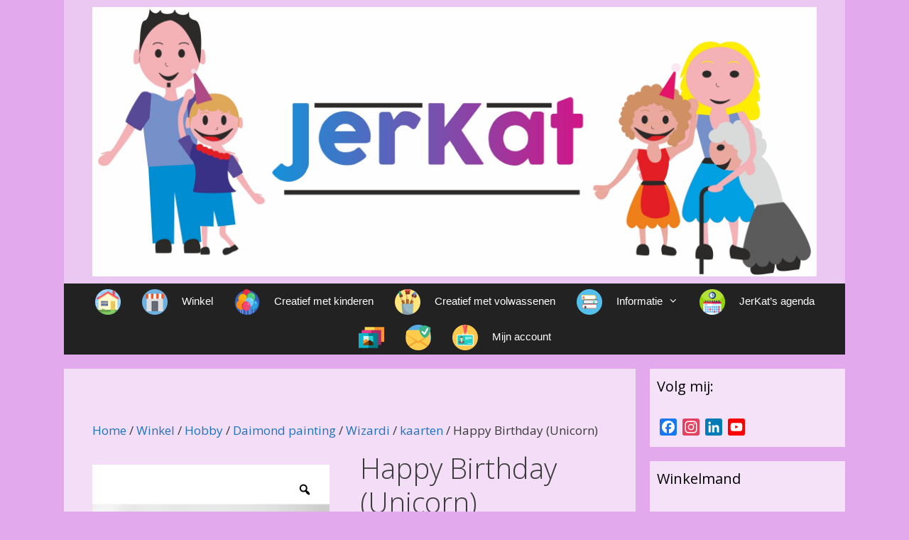

--- FILE ---
content_type: text/html; charset=UTF-8
request_url: https://jerkat.nl/winkel/hobby-2/daimond-painting-hobby-2/wizardi-daimond-painting-hobby-2/kaarten-wizardi-daimond-painting-hobby-2/happy-birthday-unicorn/
body_size: 26136
content:
<!DOCTYPE html>
<html lang="nl-NL">
<head>
	<meta charset="UTF-8">
	<meta name='robots' content='index, follow, max-image-preview:large, max-snippet:-1, max-video-preview:-1' />
	<style>img:is([sizes="auto" i], [sizes^="auto," i]) { contain-intrinsic-size: 3000px 1500px }</style>
	<meta name="viewport" content="width=device-width, initial-scale=1"><script>window._wca = window._wca || [];</script>

	<!-- This site is optimized with the Yoast SEO plugin v26.0 - https://yoast.com/wordpress/plugins/seo/ -->
	<title>Happy Birthday (Unicorn) - Jerkat Creations</title>
	<link rel="canonical" href="https://jerkat.nl/winkel/overige/happy-birthday-unicorn/" />
	<meta property="og:locale" content="nl_NL" />
	<meta property="og:type" content="article" />
	<meta property="og:title" content="Happy Birthday (Unicorn) - Jerkat Creations" />
	<meta property="og:description" content="Het pakket bevat: kaart, dubbelzijdig plakband, set acrylsteentjes, stylus, siliconengel, envelop, instructies." />
	<meta property="og:url" content="https://jerkat.nl/winkel/overige/happy-birthday-unicorn/" />
	<meta property="og:site_name" content="Jerkat Creations" />
	<meta property="article:modified_time" content="2023-10-03T16:14:54+00:00" />
	<meta name="twitter:card" content="summary_large_image" />
	<script type="application/ld+json" class="yoast-schema-graph">{"@context":"https://schema.org","@graph":[{"@type":"WebPage","@id":"https://jerkat.nl/winkel/overige/happy-birthday-unicorn/","url":"https://jerkat.nl/winkel/overige/happy-birthday-unicorn/","name":"Happy Birthday (Unicorn) - Jerkat Creations","isPartOf":{"@id":"https://jerkat.nl/#website"},"primaryImageOfPage":{"@id":"https://jerkat.nl/winkel/overige/happy-birthday-unicorn/#primaryimage"},"image":{"@id":"https://jerkat.nl/winkel/overige/happy-birthday-unicorn/#primaryimage"},"thumbnailUrl":"https://jerkat.nl/wp-content/uploads/2023/08/deimantines-mozaikos-atvirukas-wc0293.jpg","datePublished":"2023-08-23T15:16:26+00:00","dateModified":"2023-10-03T16:14:54+00:00","breadcrumb":{"@id":"https://jerkat.nl/winkel/overige/happy-birthday-unicorn/#breadcrumb"},"inLanguage":"nl-NL","potentialAction":[{"@type":"ReadAction","target":["https://jerkat.nl/winkel/overige/happy-birthday-unicorn/"]}]},{"@type":"ImageObject","inLanguage":"nl-NL","@id":"https://jerkat.nl/winkel/overige/happy-birthday-unicorn/#primaryimage","url":"https://jerkat.nl/wp-content/uploads/2023/08/deimantines-mozaikos-atvirukas-wc0293.jpg","contentUrl":"https://jerkat.nl/wp-content/uploads/2023/08/deimantines-mozaikos-atvirukas-wc0293.jpg","width":750,"height":750},{"@type":"BreadcrumbList","@id":"https://jerkat.nl/winkel/overige/happy-birthday-unicorn/#breadcrumb","itemListElement":[{"@type":"ListItem","position":1,"name":"Home","item":"https://jerkat.nl/"},{"@type":"ListItem","position":2,"name":"Winkel","item":"https://jerkat.nl/winkel/"},{"@type":"ListItem","position":3,"name":"Happy Birthday (Unicorn)"}]},{"@type":"WebSite","@id":"https://jerkat.nl/#website","url":"https://jerkat.nl/","name":"Jerkat Creations","description":"online hobbywinkel en leuke workshop","publisher":{"@id":"https://jerkat.nl/#organization"},"potentialAction":[{"@type":"SearchAction","target":{"@type":"EntryPoint","urlTemplate":"https://jerkat.nl/?s={search_term_string}"},"query-input":{"@type":"PropertyValueSpecification","valueRequired":true,"valueName":"search_term_string"}}],"inLanguage":"nl-NL"},{"@type":"Organization","@id":"https://jerkat.nl/#organization","name":"Jerkat Creations","url":"https://jerkat.nl/","logo":{"@type":"ImageObject","inLanguage":"nl-NL","@id":"https://jerkat.nl/#/schema/logo/image/","url":"https://jerkat.nl/wp-content/uploads/2021/03/WK11_JerKat_Events_logo_alleen-jerkat.jpg","contentUrl":"https://jerkat.nl/wp-content/uploads/2021/03/WK11_JerKat_Events_logo_alleen-jerkat.jpg","width":2068,"height":768,"caption":"Jerkat Creations"},"image":{"@id":"https://jerkat.nl/#/schema/logo/image/"}}]}</script>
	<!-- / Yoast SEO plugin. -->


<link rel='dns-prefetch' href='//static.addtoany.com' />
<link rel='dns-prefetch' href='//stats.wp.com' />
<link rel='dns-prefetch' href='//secure.gravatar.com' />
<link rel='dns-prefetch' href='//v0.wordpress.com' />
<link rel='dns-prefetch' href='//widgets.wp.com' />
<link rel='dns-prefetch' href='//s0.wp.com' />
<link rel='dns-prefetch' href='//0.gravatar.com' />
<link rel='dns-prefetch' href='//1.gravatar.com' />
<link rel='dns-prefetch' href='//2.gravatar.com' />
<link href='https://fonts.gstatic.com' crossorigin rel='preconnect' />
<link href='https://fonts.googleapis.com' crossorigin rel='preconnect' />
<link rel='preconnect' href='//c0.wp.com' />
<link rel="alternate" type="application/rss+xml" title="Jerkat Creations &raquo; feed" href="https://jerkat.nl/feed/" />
<link rel="alternate" type="application/rss+xml" title="Jerkat Creations &raquo; reacties feed" href="https://jerkat.nl/comments/feed/" />
<link rel="alternate" type="text/calendar" title="Jerkat Creations &raquo; iCal Feed" href="https://jerkat.nl/events/?ical=1" />
<script>
window._wpemojiSettings = {"baseUrl":"https:\/\/s.w.org\/images\/core\/emoji\/16.0.1\/72x72\/","ext":".png","svgUrl":"https:\/\/s.w.org\/images\/core\/emoji\/16.0.1\/svg\/","svgExt":".svg","source":{"concatemoji":"https:\/\/jerkat.nl\/wp-includes\/js\/wp-emoji-release.min.js?ver=347ff78827cf476ac95c7f0b5db293a0"}};
/*! This file is auto-generated */
!function(s,n){var o,i,e;function c(e){try{var t={supportTests:e,timestamp:(new Date).valueOf()};sessionStorage.setItem(o,JSON.stringify(t))}catch(e){}}function p(e,t,n){e.clearRect(0,0,e.canvas.width,e.canvas.height),e.fillText(t,0,0);var t=new Uint32Array(e.getImageData(0,0,e.canvas.width,e.canvas.height).data),a=(e.clearRect(0,0,e.canvas.width,e.canvas.height),e.fillText(n,0,0),new Uint32Array(e.getImageData(0,0,e.canvas.width,e.canvas.height).data));return t.every(function(e,t){return e===a[t]})}function u(e,t){e.clearRect(0,0,e.canvas.width,e.canvas.height),e.fillText(t,0,0);for(var n=e.getImageData(16,16,1,1),a=0;a<n.data.length;a++)if(0!==n.data[a])return!1;return!0}function f(e,t,n,a){switch(t){case"flag":return n(e,"\ud83c\udff3\ufe0f\u200d\u26a7\ufe0f","\ud83c\udff3\ufe0f\u200b\u26a7\ufe0f")?!1:!n(e,"\ud83c\udde8\ud83c\uddf6","\ud83c\udde8\u200b\ud83c\uddf6")&&!n(e,"\ud83c\udff4\udb40\udc67\udb40\udc62\udb40\udc65\udb40\udc6e\udb40\udc67\udb40\udc7f","\ud83c\udff4\u200b\udb40\udc67\u200b\udb40\udc62\u200b\udb40\udc65\u200b\udb40\udc6e\u200b\udb40\udc67\u200b\udb40\udc7f");case"emoji":return!a(e,"\ud83e\udedf")}return!1}function g(e,t,n,a){var r="undefined"!=typeof WorkerGlobalScope&&self instanceof WorkerGlobalScope?new OffscreenCanvas(300,150):s.createElement("canvas"),o=r.getContext("2d",{willReadFrequently:!0}),i=(o.textBaseline="top",o.font="600 32px Arial",{});return e.forEach(function(e){i[e]=t(o,e,n,a)}),i}function t(e){var t=s.createElement("script");t.src=e,t.defer=!0,s.head.appendChild(t)}"undefined"!=typeof Promise&&(o="wpEmojiSettingsSupports",i=["flag","emoji"],n.supports={everything:!0,everythingExceptFlag:!0},e=new Promise(function(e){s.addEventListener("DOMContentLoaded",e,{once:!0})}),new Promise(function(t){var n=function(){try{var e=JSON.parse(sessionStorage.getItem(o));if("object"==typeof e&&"number"==typeof e.timestamp&&(new Date).valueOf()<e.timestamp+604800&&"object"==typeof e.supportTests)return e.supportTests}catch(e){}return null}();if(!n){if("undefined"!=typeof Worker&&"undefined"!=typeof OffscreenCanvas&&"undefined"!=typeof URL&&URL.createObjectURL&&"undefined"!=typeof Blob)try{var e="postMessage("+g.toString()+"("+[JSON.stringify(i),f.toString(),p.toString(),u.toString()].join(",")+"));",a=new Blob([e],{type:"text/javascript"}),r=new Worker(URL.createObjectURL(a),{name:"wpTestEmojiSupports"});return void(r.onmessage=function(e){c(n=e.data),r.terminate(),t(n)})}catch(e){}c(n=g(i,f,p,u))}t(n)}).then(function(e){for(var t in e)n.supports[t]=e[t],n.supports.everything=n.supports.everything&&n.supports[t],"flag"!==t&&(n.supports.everythingExceptFlag=n.supports.everythingExceptFlag&&n.supports[t]);n.supports.everythingExceptFlag=n.supports.everythingExceptFlag&&!n.supports.flag,n.DOMReady=!1,n.readyCallback=function(){n.DOMReady=!0}}).then(function(){return e}).then(function(){var e;n.supports.everything||(n.readyCallback(),(e=n.source||{}).concatemoji?t(e.concatemoji):e.wpemoji&&e.twemoji&&(t(e.twemoji),t(e.wpemoji)))}))}((window,document),window._wpemojiSettings);
</script>
<link rel='stylesheet' id='generate-fonts-css' href='//fonts.googleapis.com/css?family=Open+Sans:300,300italic,regular,italic,600,600italic,700,700italic,800,800italic|Amatic+SC:regular,700' media='all' />
<style id='wp-emoji-styles-inline-css'>

	img.wp-smiley, img.emoji {
		display: inline !important;
		border: none !important;
		box-shadow: none !important;
		height: 1em !important;
		width: 1em !important;
		margin: 0 0.07em !important;
		vertical-align: -0.1em !important;
		background: none !important;
		padding: 0 !important;
	}
</style>
<link rel='stylesheet' id='wp-block-library-css' href='https://c0.wp.com/c/6.8.3/wp-includes/css/dist/block-library/style.min.css' media='all' />
<style id='classic-theme-styles-inline-css'>
/*! This file is auto-generated */
.wp-block-button__link{color:#fff;background-color:#32373c;border-radius:9999px;box-shadow:none;text-decoration:none;padding:calc(.667em + 2px) calc(1.333em + 2px);font-size:1.125em}.wp-block-file__button{background:#32373c;color:#fff;text-decoration:none}
</style>
<link rel='stylesheet' id='mediaelement-css' href='https://c0.wp.com/c/6.8.3/wp-includes/js/mediaelement/mediaelementplayer-legacy.min.css' media='all' />
<link rel='stylesheet' id='wp-mediaelement-css' href='https://c0.wp.com/c/6.8.3/wp-includes/js/mediaelement/wp-mediaelement.min.css' media='all' />
<style id='jetpack-sharing-buttons-style-inline-css'>
.jetpack-sharing-buttons__services-list{display:flex;flex-direction:row;flex-wrap:wrap;gap:0;list-style-type:none;margin:5px;padding:0}.jetpack-sharing-buttons__services-list.has-small-icon-size{font-size:12px}.jetpack-sharing-buttons__services-list.has-normal-icon-size{font-size:16px}.jetpack-sharing-buttons__services-list.has-large-icon-size{font-size:24px}.jetpack-sharing-buttons__services-list.has-huge-icon-size{font-size:36px}@media print{.jetpack-sharing-buttons__services-list{display:none!important}}.editor-styles-wrapper .wp-block-jetpack-sharing-buttons{gap:0;padding-inline-start:0}ul.jetpack-sharing-buttons__services-list.has-background{padding:1.25em 2.375em}
</style>
<style id='filebird-block-filebird-gallery-style-inline-css'>
ul.filebird-block-filebird-gallery{margin:auto!important;padding:0!important;width:100%}ul.filebird-block-filebird-gallery.layout-grid{display:grid;grid-gap:20px;align-items:stretch;grid-template-columns:repeat(var(--columns),1fr);justify-items:stretch}ul.filebird-block-filebird-gallery.layout-grid li img{border:1px solid #ccc;box-shadow:2px 2px 6px 0 rgba(0,0,0,.3);height:100%;max-width:100%;-o-object-fit:cover;object-fit:cover;width:100%}ul.filebird-block-filebird-gallery.layout-masonry{-moz-column-count:var(--columns);-moz-column-gap:var(--space);column-gap:var(--space);-moz-column-width:var(--min-width);columns:var(--min-width) var(--columns);display:block;overflow:auto}ul.filebird-block-filebird-gallery.layout-masonry li{margin-bottom:var(--space)}ul.filebird-block-filebird-gallery li{list-style:none}ul.filebird-block-filebird-gallery li figure{height:100%;margin:0;padding:0;position:relative;width:100%}ul.filebird-block-filebird-gallery li figure figcaption{background:linear-gradient(0deg,rgba(0,0,0,.7),rgba(0,0,0,.3) 70%,transparent);bottom:0;box-sizing:border-box;color:#fff;font-size:.8em;margin:0;max-height:100%;overflow:auto;padding:3em .77em .7em;position:absolute;text-align:center;width:100%;z-index:2}ul.filebird-block-filebird-gallery li figure figcaption a{color:inherit}

</style>
<style id='global-styles-inline-css'>
:root{--wp--preset--aspect-ratio--square: 1;--wp--preset--aspect-ratio--4-3: 4/3;--wp--preset--aspect-ratio--3-4: 3/4;--wp--preset--aspect-ratio--3-2: 3/2;--wp--preset--aspect-ratio--2-3: 2/3;--wp--preset--aspect-ratio--16-9: 16/9;--wp--preset--aspect-ratio--9-16: 9/16;--wp--preset--color--black: #000000;--wp--preset--color--cyan-bluish-gray: #abb8c3;--wp--preset--color--white: #ffffff;--wp--preset--color--pale-pink: #f78da7;--wp--preset--color--vivid-red: #cf2e2e;--wp--preset--color--luminous-vivid-orange: #ff6900;--wp--preset--color--luminous-vivid-amber: #fcb900;--wp--preset--color--light-green-cyan: #7bdcb5;--wp--preset--color--vivid-green-cyan: #00d084;--wp--preset--color--pale-cyan-blue: #8ed1fc;--wp--preset--color--vivid-cyan-blue: #0693e3;--wp--preset--color--vivid-purple: #9b51e0;--wp--preset--color--contrast: var(--contrast);--wp--preset--color--contrast-2: var(--contrast-2);--wp--preset--color--contrast-3: var(--contrast-3);--wp--preset--color--base: var(--base);--wp--preset--color--base-2: var(--base-2);--wp--preset--color--base-3: var(--base-3);--wp--preset--color--accent: var(--accent);--wp--preset--gradient--vivid-cyan-blue-to-vivid-purple: linear-gradient(135deg,rgba(6,147,227,1) 0%,rgb(155,81,224) 100%);--wp--preset--gradient--light-green-cyan-to-vivid-green-cyan: linear-gradient(135deg,rgb(122,220,180) 0%,rgb(0,208,130) 100%);--wp--preset--gradient--luminous-vivid-amber-to-luminous-vivid-orange: linear-gradient(135deg,rgba(252,185,0,1) 0%,rgba(255,105,0,1) 100%);--wp--preset--gradient--luminous-vivid-orange-to-vivid-red: linear-gradient(135deg,rgba(255,105,0,1) 0%,rgb(207,46,46) 100%);--wp--preset--gradient--very-light-gray-to-cyan-bluish-gray: linear-gradient(135deg,rgb(238,238,238) 0%,rgb(169,184,195) 100%);--wp--preset--gradient--cool-to-warm-spectrum: linear-gradient(135deg,rgb(74,234,220) 0%,rgb(151,120,209) 20%,rgb(207,42,186) 40%,rgb(238,44,130) 60%,rgb(251,105,98) 80%,rgb(254,248,76) 100%);--wp--preset--gradient--blush-light-purple: linear-gradient(135deg,rgb(255,206,236) 0%,rgb(152,150,240) 100%);--wp--preset--gradient--blush-bordeaux: linear-gradient(135deg,rgb(254,205,165) 0%,rgb(254,45,45) 50%,rgb(107,0,62) 100%);--wp--preset--gradient--luminous-dusk: linear-gradient(135deg,rgb(255,203,112) 0%,rgb(199,81,192) 50%,rgb(65,88,208) 100%);--wp--preset--gradient--pale-ocean: linear-gradient(135deg,rgb(255,245,203) 0%,rgb(182,227,212) 50%,rgb(51,167,181) 100%);--wp--preset--gradient--electric-grass: linear-gradient(135deg,rgb(202,248,128) 0%,rgb(113,206,126) 100%);--wp--preset--gradient--midnight: linear-gradient(135deg,rgb(2,3,129) 0%,rgb(40,116,252) 100%);--wp--preset--font-size--small: 13px;--wp--preset--font-size--medium: 20px;--wp--preset--font-size--large: 36px;--wp--preset--font-size--x-large: 42px;--wp--preset--spacing--20: 0.44rem;--wp--preset--spacing--30: 0.67rem;--wp--preset--spacing--40: 1rem;--wp--preset--spacing--50: 1.5rem;--wp--preset--spacing--60: 2.25rem;--wp--preset--spacing--70: 3.38rem;--wp--preset--spacing--80: 5.06rem;--wp--preset--shadow--natural: 6px 6px 9px rgba(0, 0, 0, 0.2);--wp--preset--shadow--deep: 12px 12px 50px rgba(0, 0, 0, 0.4);--wp--preset--shadow--sharp: 6px 6px 0px rgba(0, 0, 0, 0.2);--wp--preset--shadow--outlined: 6px 6px 0px -3px rgba(255, 255, 255, 1), 6px 6px rgba(0, 0, 0, 1);--wp--preset--shadow--crisp: 6px 6px 0px rgba(0, 0, 0, 1);}:where(.is-layout-flex){gap: 0.5em;}:where(.is-layout-grid){gap: 0.5em;}body .is-layout-flex{display: flex;}.is-layout-flex{flex-wrap: wrap;align-items: center;}.is-layout-flex > :is(*, div){margin: 0;}body .is-layout-grid{display: grid;}.is-layout-grid > :is(*, div){margin: 0;}:where(.wp-block-columns.is-layout-flex){gap: 2em;}:where(.wp-block-columns.is-layout-grid){gap: 2em;}:where(.wp-block-post-template.is-layout-flex){gap: 1.25em;}:where(.wp-block-post-template.is-layout-grid){gap: 1.25em;}.has-black-color{color: var(--wp--preset--color--black) !important;}.has-cyan-bluish-gray-color{color: var(--wp--preset--color--cyan-bluish-gray) !important;}.has-white-color{color: var(--wp--preset--color--white) !important;}.has-pale-pink-color{color: var(--wp--preset--color--pale-pink) !important;}.has-vivid-red-color{color: var(--wp--preset--color--vivid-red) !important;}.has-luminous-vivid-orange-color{color: var(--wp--preset--color--luminous-vivid-orange) !important;}.has-luminous-vivid-amber-color{color: var(--wp--preset--color--luminous-vivid-amber) !important;}.has-light-green-cyan-color{color: var(--wp--preset--color--light-green-cyan) !important;}.has-vivid-green-cyan-color{color: var(--wp--preset--color--vivid-green-cyan) !important;}.has-pale-cyan-blue-color{color: var(--wp--preset--color--pale-cyan-blue) !important;}.has-vivid-cyan-blue-color{color: var(--wp--preset--color--vivid-cyan-blue) !important;}.has-vivid-purple-color{color: var(--wp--preset--color--vivid-purple) !important;}.has-black-background-color{background-color: var(--wp--preset--color--black) !important;}.has-cyan-bluish-gray-background-color{background-color: var(--wp--preset--color--cyan-bluish-gray) !important;}.has-white-background-color{background-color: var(--wp--preset--color--white) !important;}.has-pale-pink-background-color{background-color: var(--wp--preset--color--pale-pink) !important;}.has-vivid-red-background-color{background-color: var(--wp--preset--color--vivid-red) !important;}.has-luminous-vivid-orange-background-color{background-color: var(--wp--preset--color--luminous-vivid-orange) !important;}.has-luminous-vivid-amber-background-color{background-color: var(--wp--preset--color--luminous-vivid-amber) !important;}.has-light-green-cyan-background-color{background-color: var(--wp--preset--color--light-green-cyan) !important;}.has-vivid-green-cyan-background-color{background-color: var(--wp--preset--color--vivid-green-cyan) !important;}.has-pale-cyan-blue-background-color{background-color: var(--wp--preset--color--pale-cyan-blue) !important;}.has-vivid-cyan-blue-background-color{background-color: var(--wp--preset--color--vivid-cyan-blue) !important;}.has-vivid-purple-background-color{background-color: var(--wp--preset--color--vivid-purple) !important;}.has-black-border-color{border-color: var(--wp--preset--color--black) !important;}.has-cyan-bluish-gray-border-color{border-color: var(--wp--preset--color--cyan-bluish-gray) !important;}.has-white-border-color{border-color: var(--wp--preset--color--white) !important;}.has-pale-pink-border-color{border-color: var(--wp--preset--color--pale-pink) !important;}.has-vivid-red-border-color{border-color: var(--wp--preset--color--vivid-red) !important;}.has-luminous-vivid-orange-border-color{border-color: var(--wp--preset--color--luminous-vivid-orange) !important;}.has-luminous-vivid-amber-border-color{border-color: var(--wp--preset--color--luminous-vivid-amber) !important;}.has-light-green-cyan-border-color{border-color: var(--wp--preset--color--light-green-cyan) !important;}.has-vivid-green-cyan-border-color{border-color: var(--wp--preset--color--vivid-green-cyan) !important;}.has-pale-cyan-blue-border-color{border-color: var(--wp--preset--color--pale-cyan-blue) !important;}.has-vivid-cyan-blue-border-color{border-color: var(--wp--preset--color--vivid-cyan-blue) !important;}.has-vivid-purple-border-color{border-color: var(--wp--preset--color--vivid-purple) !important;}.has-vivid-cyan-blue-to-vivid-purple-gradient-background{background: var(--wp--preset--gradient--vivid-cyan-blue-to-vivid-purple) !important;}.has-light-green-cyan-to-vivid-green-cyan-gradient-background{background: var(--wp--preset--gradient--light-green-cyan-to-vivid-green-cyan) !important;}.has-luminous-vivid-amber-to-luminous-vivid-orange-gradient-background{background: var(--wp--preset--gradient--luminous-vivid-amber-to-luminous-vivid-orange) !important;}.has-luminous-vivid-orange-to-vivid-red-gradient-background{background: var(--wp--preset--gradient--luminous-vivid-orange-to-vivid-red) !important;}.has-very-light-gray-to-cyan-bluish-gray-gradient-background{background: var(--wp--preset--gradient--very-light-gray-to-cyan-bluish-gray) !important;}.has-cool-to-warm-spectrum-gradient-background{background: var(--wp--preset--gradient--cool-to-warm-spectrum) !important;}.has-blush-light-purple-gradient-background{background: var(--wp--preset--gradient--blush-light-purple) !important;}.has-blush-bordeaux-gradient-background{background: var(--wp--preset--gradient--blush-bordeaux) !important;}.has-luminous-dusk-gradient-background{background: var(--wp--preset--gradient--luminous-dusk) !important;}.has-pale-ocean-gradient-background{background: var(--wp--preset--gradient--pale-ocean) !important;}.has-electric-grass-gradient-background{background: var(--wp--preset--gradient--electric-grass) !important;}.has-midnight-gradient-background{background: var(--wp--preset--gradient--midnight) !important;}.has-small-font-size{font-size: var(--wp--preset--font-size--small) !important;}.has-medium-font-size{font-size: var(--wp--preset--font-size--medium) !important;}.has-large-font-size{font-size: var(--wp--preset--font-size--large) !important;}.has-x-large-font-size{font-size: var(--wp--preset--font-size--x-large) !important;}
:where(.wp-block-post-template.is-layout-flex){gap: 1.25em;}:where(.wp-block-post-template.is-layout-grid){gap: 1.25em;}
:where(.wp-block-columns.is-layout-flex){gap: 2em;}:where(.wp-block-columns.is-layout-grid){gap: 2em;}
:root :where(.wp-block-pullquote){font-size: 1.5em;line-height: 1.6;}
</style>
<link rel='stylesheet' id='menu-image-css' href='https://jerkat.nl/wp-content/plugins/menu-image-premium/includes/css/menu-image.css?ver=3.0.8' media='all' />
<link rel='stylesheet' id='dashicons-css' href='https://c0.wp.com/c/6.8.3/wp-includes/css/dashicons.min.css' media='all' />
<link rel='stylesheet' id='theme-my-login-css' href='https://jerkat.nl/wp-content/plugins/theme-my-login/assets/styles/theme-my-login.min.css?ver=7.1.14' media='all' />
<link rel='stylesheet' id='photoswipe-css' href='https://c0.wp.com/p/woocommerce/10.2.2/assets/css/photoswipe/photoswipe.min.css' media='all' />
<link rel='stylesheet' id='photoswipe-default-skin-css' href='https://c0.wp.com/p/woocommerce/10.2.2/assets/css/photoswipe/default-skin/default-skin.min.css' media='all' />
<link rel='stylesheet' id='woocommerce-layout-css' href='https://c0.wp.com/p/woocommerce/10.2.2/assets/css/woocommerce-layout.css' media='all' />
<style id='woocommerce-layout-inline-css'>

	.infinite-scroll .woocommerce-pagination {
		display: none;
	}
</style>
<link rel='stylesheet' id='woocommerce-smallscreen-css' href='https://c0.wp.com/p/woocommerce/10.2.2/assets/css/woocommerce-smallscreen.css' media='only screen and (max-width: 768px)' />
<link rel='stylesheet' id='woocommerce-general-css' href='https://c0.wp.com/p/woocommerce/10.2.2/assets/css/woocommerce.css' media='all' />
<style id='woocommerce-general-inline-css'>
.woocommerce .page-header-image-single {display: none;}.woocommerce .entry-content,.woocommerce .product .entry-summary {margin-top: 0;}.related.products {clear: both;}.checkout-subscribe-prompt.clear {visibility: visible;height: initial;width: initial;}@media (max-width:768px) {.woocommerce .woocommerce-ordering,.woocommerce-page .woocommerce-ordering {float: none;}.woocommerce .woocommerce-ordering select {max-width: 100%;}.woocommerce ul.products li.product,.woocommerce-page ul.products li.product,.woocommerce-page[class*=columns-] ul.products li.product,.woocommerce[class*=columns-] ul.products li.product {width: 100%;float: none;}}
</style>
<style id='woocommerce-inline-inline-css'>
.woocommerce form .form-row .required { visibility: visible; }
</style>
<link rel='stylesheet' id='swiper-css' href='https://jerkat.nl/wp-content/plugins/woo-product-variation-gallery/assets/css/swiper-bundle.min.css?ver=8.4.5' media='all' />
<link rel='stylesheet' id='rtwpvg-css' href='https://jerkat.nl/wp-content/plugins/woo-product-variation-gallery/assets/css/rtwpvg.min.css?ver=1768604086' media='all' />
<style id='rtwpvg-inline-css'>
		
			:root {
				--rtwpvg-thumbnail-gap: 0px;
				--rtwpvg-gallery-margin-bottom: 30px;
			}
							.rtwpvg-images .rtwpvg-wrapper.loading-rtwpvg::after {
					background: url('https://jerkat.nl/wp-content/plugins/woo-product-variation-gallery/assets/images/ajax-loader.gif') no-repeat center center;;
				}
						/* Large Screen / Default Width */
			.rtwpvg-images {
				max-width: 46%;
				width: 100%;
				float: none;
			}

			/* MD, Desktops */
			
			/* SM Devices, Tablets */
						@media only screen and (max-width: 768px) {
				.rtwpvg-images {
					max-width: 100% !important;
				}
			}

			
			/* XSM Devices, Phones */
						@media only screen and (max-width: 480px) {
				.rtwpvg-images {
					max-width: 100% !important;
				}
			}
			
					
		
</style>
<link rel='stylesheet' id='gateway-css' href='https://jerkat.nl/wp-content/plugins/woocommerce-paypal-payments/modules/ppcp-button/assets/css/gateway.css?ver=3.1.2' media='all' />
<link rel='stylesheet' id='brands-styles-css' href='https://c0.wp.com/p/woocommerce/10.2.2/assets/css/brands.css' media='all' />
<link rel='stylesheet' id='generate-style-grid-css' href='https://jerkat.nl/wp-content/themes/generatepress/assets/css/unsemantic-grid.min.css?ver=3.6.0' media='all' />
<link rel='stylesheet' id='generate-style-css' href='https://jerkat.nl/wp-content/themes/generatepress/assets/css/style.min.css?ver=3.6.0' media='all' />
<style id='generate-style-inline-css'>
body{background-color:#e2aaed;color:#3a3a3a;}a{color:#1e73be;}a:hover, a:focus, a:active{color:#000000;}body .grid-container{max-width:1100px;}.wp-block-group__inner-container{max-width:1100px;margin-left:auto;margin-right:auto;}.generate-back-to-top{font-size:20px;border-radius:3px;position:fixed;bottom:30px;right:30px;line-height:40px;width:40px;text-align:center;z-index:10;transition:opacity 300ms ease-in-out;opacity:0.1;transform:translateY(1000px);}.generate-back-to-top__show{opacity:1;transform:translateY(0);}:root{--contrast:#222222;--contrast-2:#575760;--contrast-3:#b2b2be;--base:#f0f0f0;--base-2:#f7f8f9;--base-3:#ffffff;--accent:#1e73be;}:root .has-contrast-color{color:var(--contrast);}:root .has-contrast-background-color{background-color:var(--contrast);}:root .has-contrast-2-color{color:var(--contrast-2);}:root .has-contrast-2-background-color{background-color:var(--contrast-2);}:root .has-contrast-3-color{color:var(--contrast-3);}:root .has-contrast-3-background-color{background-color:var(--contrast-3);}:root .has-base-color{color:var(--base);}:root .has-base-background-color{background-color:var(--base);}:root .has-base-2-color{color:var(--base-2);}:root .has-base-2-background-color{background-color:var(--base-2);}:root .has-base-3-color{color:var(--base-3);}:root .has-base-3-background-color{background-color:var(--base-3);}:root .has-accent-color{color:var(--accent);}:root .has-accent-background-color{background-color:var(--accent);}body, button, input, select, textarea{font-family:"Open Sans", sans-serif;}body{line-height:1.5;}.entry-content > [class*="wp-block-"]:not(:last-child):not(.wp-block-heading){margin-bottom:1.5em;}.main-title{font-family:"Comic Sans MS";font-size:45px;}.main-navigation a, .menu-toggle{font-family:Arial, Helvetica, sans-serif;}.main-navigation .main-nav ul ul li a{font-size:14px;}.sidebar .widget, .footer-widgets .widget{font-size:17px;}button:not(.menu-toggle),html input[type="button"],input[type="reset"],input[type="submit"],.button,.wp-block-button .wp-block-button__link{font-family:"Amatic SC", handwriting;}h1{font-weight:300;font-size:40px;}h2{font-weight:300;font-size:30px;}h3{font-size:20px;}h4{font-size:inherit;}h5{font-size:inherit;}@media (max-width:768px){.main-title{font-size:30px;}h1{font-size:30px;}h2{font-size:25px;}}.top-bar{background-color:#636363;color:#ffffff;}.top-bar a{color:#ffffff;}.top-bar a:hover{color:#303030;}.site-header{background-color:rgba(244,232,244,0.48);color:#3a3a3a;}.site-header a{color:#3a3a3a;}.main-title a,.main-title a:hover{color:#222222;}.site-description{color:#757575;}.main-navigation,.main-navigation ul ul{background-color:#222222;}.main-navigation .main-nav ul li a, .main-navigation .menu-toggle, .main-navigation .menu-bar-items{color:#ffffff;}.main-navigation .main-nav ul li:not([class*="current-menu-"]):hover > a, .main-navigation .main-nav ul li:not([class*="current-menu-"]):focus > a, .main-navigation .main-nav ul li.sfHover:not([class*="current-menu-"]) > a, .main-navigation .menu-bar-item:hover > a, .main-navigation .menu-bar-item.sfHover > a{color:#ffffff;background-color:#3f3f3f;}button.menu-toggle:hover,button.menu-toggle:focus,.main-navigation .mobile-bar-items a,.main-navigation .mobile-bar-items a:hover,.main-navigation .mobile-bar-items a:focus{color:#ffffff;}.main-navigation .main-nav ul li[class*="current-menu-"] > a{color:#ffffff;background-color:#3f3f3f;}.navigation-search input[type="search"],.navigation-search input[type="search"]:active, .navigation-search input[type="search"]:focus, .main-navigation .main-nav ul li.search-item.active > a, .main-navigation .menu-bar-items .search-item.active > a{color:#ffffff;background-color:#3f3f3f;}.main-navigation ul ul{background-color:#3f3f3f;}.main-navigation .main-nav ul ul li a{color:#ffffff;}.main-navigation .main-nav ul ul li:not([class*="current-menu-"]):hover > a,.main-navigation .main-nav ul ul li:not([class*="current-menu-"]):focus > a, .main-navigation .main-nav ul ul li.sfHover:not([class*="current-menu-"]) > a{color:#ffffff;background-color:#4f4f4f;}.main-navigation .main-nav ul ul li[class*="current-menu-"] > a{color:#ffffff;background-color:#4f4f4f;}.separate-containers .inside-article, .separate-containers .comments-area, .separate-containers .page-header, .one-container .container, .separate-containers .paging-navigation, .inside-page-header{background-color:rgba(255,255,255,0.6);}.entry-meta{color:#595959;}.entry-meta a{color:#595959;}.entry-meta a:hover{color:#1e73be;}.sidebar .widget{background-color:rgba(255,255,255,0.65);}.sidebar .widget .widget-title{color:#000000;}.footer-widgets{background-color:rgba(255,255,255,0.66);}.footer-widgets .widget-title{color:#000000;}.site-info{color:#ffffff;background-color:#222222;}.site-info a{color:#ffffff;}.site-info a:hover{color:#606060;}.footer-bar .widget_nav_menu .current-menu-item a{color:#606060;}input[type="text"],input[type="email"],input[type="url"],input[type="password"],input[type="search"],input[type="tel"],input[type="number"],textarea,select{color:#666666;background-color:#fafafa;border-color:#cccccc;}input[type="text"]:focus,input[type="email"]:focus,input[type="url"]:focus,input[type="password"]:focus,input[type="search"]:focus,input[type="tel"]:focus,input[type="number"]:focus,textarea:focus,select:focus{color:#666666;background-color:#ffffff;border-color:#bfbfbf;}button,html input[type="button"],input[type="reset"],input[type="submit"],a.button,a.wp-block-button__link:not(.has-background){color:#ffffff;background-color:#666666;}button:hover,html input[type="button"]:hover,input[type="reset"]:hover,input[type="submit"]:hover,a.button:hover,button:focus,html input[type="button"]:focus,input[type="reset"]:focus,input[type="submit"]:focus,a.button:focus,a.wp-block-button__link:not(.has-background):active,a.wp-block-button__link:not(.has-background):focus,a.wp-block-button__link:not(.has-background):hover{color:#ffffff;background-color:#3f3f3f;}a.generate-back-to-top{background-color:rgba( 0,0,0,0.4 );color:#ffffff;}a.generate-back-to-top:hover,a.generate-back-to-top:focus{background-color:rgba( 0,0,0,0.6 );color:#ffffff;}:root{--gp-search-modal-bg-color:var(--base-3);--gp-search-modal-text-color:var(--contrast);--gp-search-modal-overlay-bg-color:rgba(0,0,0,0.2);}@media (max-width:768px){.main-navigation .menu-bar-item:hover > a, .main-navigation .menu-bar-item.sfHover > a{background:none;color:#ffffff;}}.inside-top-bar{padding:10px;}.inside-header{padding:10px 40px 10px 40px;}.site-main .wp-block-group__inner-container{padding:40px;}.entry-content .alignwide, body:not(.no-sidebar) .entry-content .alignfull{margin-left:-40px;width:calc(100% + 80px);max-width:calc(100% + 80px);}.main-navigation .main-nav ul li a,.menu-toggle,.main-navigation .mobile-bar-items a{padding-left:15px;padding-right:15px;line-height:50px;}.main-navigation .main-nav ul ul li a{padding:20px 15px 20px 15px;}.navigation-search input[type="search"]{height:50px;}.rtl .menu-item-has-children .dropdown-menu-toggle{padding-left:15px;}.menu-item-has-children .dropdown-menu-toggle{padding-right:15px;}.menu-item-has-children ul .dropdown-menu-toggle{padding-top:20px;padding-bottom:20px;margin-top:-20px;}.rtl .main-navigation .main-nav ul li.menu-item-has-children > a{padding-right:15px;}.widget-area .widget{padding:10px;}.site-info{padding:20px;}@media (max-width:768px){.separate-containers .inside-article, .separate-containers .comments-area, .separate-containers .page-header, .separate-containers .paging-navigation, .one-container .site-content, .inside-page-header{padding:30px;}.site-main .wp-block-group__inner-container{padding:30px;}.site-info{padding-right:10px;padding-left:10px;}.entry-content .alignwide, body:not(.no-sidebar) .entry-content .alignfull{margin-left:-30px;width:calc(100% + 60px);max-width:calc(100% + 60px);}}@media (max-width:768px){.main-navigation .menu-toggle,.main-navigation .mobile-bar-items,.sidebar-nav-mobile:not(#sticky-placeholder){display:block;}.main-navigation ul,.gen-sidebar-nav{display:none;}[class*="nav-float-"] .site-header .inside-header > *{float:none;clear:both;}}
</style>
<link rel='stylesheet' id='generate-mobile-style-css' href='https://jerkat.nl/wp-content/themes/generatepress/assets/css/mobile.min.css?ver=3.6.0' media='all' />
<link rel='stylesheet' id='generate-font-icons-css' href='https://jerkat.nl/wp-content/themes/generatepress/assets/css/components/font-icons.min.css?ver=3.6.0' media='all' />
<link rel='stylesheet' id='font-awesome-css' href='https://jerkat.nl/wp-content/themes/generatepress/assets/css/components/font-awesome.min.css?ver=4.7' media='all' />
<link rel='stylesheet' id='jetpack_likes-css' href='https://c0.wp.com/p/jetpack/15.0.2/modules/likes/style.css' media='all' />
<link rel='stylesheet' id='addtoany-css' href='https://jerkat.nl/wp-content/plugins/add-to-any/addtoany.min.css?ver=1.16' media='all' />
<script id="addtoany-core-js-before">
window.a2a_config=window.a2a_config||{};a2a_config.callbacks=[];a2a_config.overlays=[];a2a_config.templates={};a2a_localize = {
	Share: "Delen",
	Save: "Opslaan",
	Subscribe: "Inschrijven",
	Email: "E-mail",
	Bookmark: "Bookmark",
	ShowAll: "Alles weergeven",
	ShowLess: "Niet alles weergeven",
	FindServices: "Vind dienst(en)",
	FindAnyServiceToAddTo: "Vind direct een dienst om aan toe te voegen",
	PoweredBy: "Mede mogelijk gemaakt door",
	ShareViaEmail: "Delen per e-mail",
	SubscribeViaEmail: "Abonneren via e-mail",
	BookmarkInYourBrowser: "Bookmark in je browser",
	BookmarkInstructions: "Druk op Ctrl+D of \u2318+D om deze pagina te bookmarken",
	AddToYourFavorites: "Voeg aan je favorieten toe",
	SendFromWebOrProgram: "Stuur vanuit elk e-mailadres of e-mail programma",
	EmailProgram: "E-mail programma",
	More: "Meer&#8230;",
	ThanksForSharing: "Bedankt voor het delen!",
	ThanksForFollowing: "Dank voor het volgen!"
};
</script>
<script defer src="https://static.addtoany.com/menu/page.js" id="addtoany-core-js"></script>
<script src="https://c0.wp.com/c/6.8.3/wp-includes/js/jquery/jquery.min.js" id="jquery-core-js"></script>
<script src="https://c0.wp.com/c/6.8.3/wp-includes/js/jquery/jquery-migrate.min.js" id="jquery-migrate-js"></script>
<script defer src="https://jerkat.nl/wp-content/plugins/add-to-any/addtoany.min.js?ver=1.1" id="addtoany-jquery-js"></script>
<script src="https://c0.wp.com/p/woocommerce/10.2.2/assets/js/jquery-blockui/jquery.blockUI.min.js" id="jquery-blockui-js" defer data-wp-strategy="defer"></script>
<script id="wc-add-to-cart-js-extra">
var wc_add_to_cart_params = {"ajax_url":"\/wp-admin\/admin-ajax.php","wc_ajax_url":"\/?wc-ajax=%%endpoint%%","i18n_view_cart":"Bekijk winkelwagen","cart_url":"https:\/\/jerkat.nl\/winkelmand\/","is_cart":"","cart_redirect_after_add":"no"};
</script>
<script src="https://c0.wp.com/p/woocommerce/10.2.2/assets/js/frontend/add-to-cart.min.js" id="wc-add-to-cart-js" defer data-wp-strategy="defer"></script>
<script src="https://c0.wp.com/p/woocommerce/10.2.2/assets/js/zoom/jquery.zoom.min.js" id="zoom-js" defer data-wp-strategy="defer"></script>
<script src="https://c0.wp.com/p/woocommerce/10.2.2/assets/js/flexslider/jquery.flexslider.min.js" id="flexslider-js" defer data-wp-strategy="defer"></script>
<script src="https://c0.wp.com/p/woocommerce/10.2.2/assets/js/photoswipe/photoswipe.min.js" id="photoswipe-js" defer data-wp-strategy="defer"></script>
<script src="https://c0.wp.com/p/woocommerce/10.2.2/assets/js/photoswipe/photoswipe-ui-default.min.js" id="photoswipe-ui-default-js" defer data-wp-strategy="defer"></script>
<script id="wc-single-product-js-extra">
var wc_single_product_params = {"i18n_required_rating_text":"Selecteer een waardering","i18n_rating_options":["1 van de 5 sterren","2 van de 5 sterren","3 van de 5 sterren","4 van de 5 sterren","5 van de 5 sterren"],"i18n_product_gallery_trigger_text":"Afbeeldinggalerij in volledig scherm bekijken","review_rating_required":"no","flexslider":{"rtl":false,"animation":"slide","smoothHeight":true,"directionNav":false,"controlNav":"thumbnails","slideshow":false,"animationSpeed":500,"animationLoop":false,"allowOneSlide":false},"zoom_enabled":"1","zoom_options":[],"photoswipe_enabled":"1","photoswipe_options":{"shareEl":false,"closeOnScroll":false,"history":false,"hideAnimationDuration":0,"showAnimationDuration":0},"flexslider_enabled":"1"};
</script>
<script src="https://c0.wp.com/p/woocommerce/10.2.2/assets/js/frontend/single-product.min.js" id="wc-single-product-js" defer data-wp-strategy="defer"></script>
<script src="https://c0.wp.com/p/woocommerce/10.2.2/assets/js/js-cookie/js.cookie.min.js" id="js-cookie-js" defer data-wp-strategy="defer"></script>
<script id="woocommerce-js-extra">
var woocommerce_params = {"ajax_url":"\/wp-admin\/admin-ajax.php","wc_ajax_url":"\/?wc-ajax=%%endpoint%%","i18n_password_show":"Wachtwoord weergeven","i18n_password_hide":"Wachtwoord verbergen"};
</script>
<script src="https://c0.wp.com/p/woocommerce/10.2.2/assets/js/frontend/woocommerce.min.js" id="woocommerce-js" defer data-wp-strategy="defer"></script>
<script src="https://stats.wp.com/s-202603.js" id="woocommerce-analytics-js" defer data-wp-strategy="defer"></script>
<link rel="https://api.w.org/" href="https://jerkat.nl/wp-json/" /><link rel="alternate" title="JSON" type="application/json" href="https://jerkat.nl/wp-json/wp/v2/product/7782" /><link rel="EditURI" type="application/rsd+xml" title="RSD" href="https://jerkat.nl/xmlrpc.php?rsd" />
<link rel="alternate" title="oEmbed (JSON)" type="application/json+oembed" href="https://jerkat.nl/wp-json/oembed/1.0/embed?url=https%3A%2F%2Fjerkat.nl%2Fwinkel%2Fhobby-2%2Fdaimond-painting-hobby-2%2Fwizardi-daimond-painting-hobby-2%2Fkaarten-wizardi-daimond-painting-hobby-2%2Fhappy-birthday-unicorn%2F" />
<link rel="alternate" title="oEmbed (XML)" type="text/xml+oembed" href="https://jerkat.nl/wp-json/oembed/1.0/embed?url=https%3A%2F%2Fjerkat.nl%2Fwinkel%2Fhobby-2%2Fdaimond-painting-hobby-2%2Fwizardi-daimond-painting-hobby-2%2Fkaarten-wizardi-daimond-painting-hobby-2%2Fhappy-birthday-unicorn%2F&#038;format=xml" />
<meta name="et-api-version" content="v1"><meta name="et-api-origin" content="https://jerkat.nl"><link rel="https://theeventscalendar.com/" href="https://jerkat.nl/wp-json/tribe/tickets/v1/" /><meta name="tec-api-version" content="v1"><meta name="tec-api-origin" content="https://jerkat.nl"><link rel="alternate" href="https://jerkat.nl/wp-json/tribe/events/v1/" />	<style>img#wpstats{display:none}</style>
			<noscript><style>.woocommerce-product-gallery{ opacity: 1 !important; }</style></noscript>
				<script  type="text/javascript">
				!function(f,b,e,v,n,t,s){if(f.fbq)return;n=f.fbq=function(){n.callMethod?
					n.callMethod.apply(n,arguments):n.queue.push(arguments)};if(!f._fbq)f._fbq=n;
					n.push=n;n.loaded=!0;n.version='2.0';n.queue=[];t=b.createElement(e);t.async=!0;
					t.src=v;s=b.getElementsByTagName(e)[0];s.parentNode.insertBefore(t,s)}(window,
					document,'script','https://connect.facebook.net/en_US/fbevents.js');
			</script>
			<!-- WooCommerce Facebook Integration Begin -->
			<script  type="text/javascript">

				fbq('init', '849596328887201', {}, {
    "agent": "woocommerce_7-10.2.2-3.5.8"
});

				document.addEventListener( 'DOMContentLoaded', function() {
					// Insert placeholder for events injected when a product is added to the cart through AJAX.
					document.body.insertAdjacentHTML( 'beforeend', '<div class=\"wc-facebook-pixel-event-placeholder\"></div>' );
				}, false );

			</script>
			<!-- WooCommerce Facebook Integration End -->
			<link rel="icon" href="https://jerkat.nl/wp-content/uploads/2017/10/WK21_JerKat_Facebook-Profiel_250x250px-36x36.jpg" sizes="32x32" />
<link rel="icon" href="https://jerkat.nl/wp-content/uploads/2017/10/WK21_JerKat_Facebook-Profiel_250x250px-200x200.jpg" sizes="192x192" />
<link rel="apple-touch-icon" href="https://jerkat.nl/wp-content/uploads/2017/10/WK21_JerKat_Facebook-Profiel_250x250px-200x200.jpg" />
<meta name="msapplication-TileImage" content="https://jerkat.nl/wp-content/uploads/2017/10/WK21_JerKat_Facebook-Profiel_250x250px.jpg" />
</head>

<body data-rsssl=1 class="wp-singular product-template-default single single-product postid-7782 wp-custom-logo wp-embed-responsive wp-theme-generatepress theme-generatepress woocommerce woocommerce-page woocommerce-no-js tribe-no-js page-template-generatepress tec-no-tickets-on-recurring tec-no-rsvp-on-recurring rtwpvg right-sidebar nav-below-header separate-containers contained-header active-footer-widgets-3 nav-aligned-center header-aligned-center dropdown-hover featured-image-active tribe-theme-generatepress" itemtype="https://schema.org/Blog" itemscope>
	<a class="screen-reader-text skip-link" href="#content" title="Ga naar de inhoud">Ga naar de inhoud</a>		<header class="site-header grid-container grid-parent" id="masthead" aria-label="Site"  itemtype="https://schema.org/WPHeader" itemscope>
			<div class="inside-header">
				<div class="site-logo">
					<a href="https://jerkat.nl/" rel="home">
						<img  class="header-image is-logo-image" alt="Jerkat Creations" src="https://jerkat.nl/wp-content/uploads/2021/03/WK11_JerKat_Events_logo_alleen-jerkat.jpg" />
					</a>
				</div>			</div>
		</header>
				<nav class="main-navigation grid-container grid-parent sub-menu-right" id="site-navigation" aria-label="Primair"  itemtype="https://schema.org/SiteNavigationElement" itemscope>
			<div class="inside-navigation grid-container grid-parent">
								<button class="menu-toggle" aria-controls="primary-menu" aria-expanded="false">
					<span class="mobile-menu">Menu</span>				</button>
				<div id="primary-menu" class="main-nav"><ul id="menu-hoofdmenu" class=" menu sf-menu"><li id="menu-item-220" class="menu-item menu-item-type-post_type menu-item-object-page menu-item-home menu-item-220"><a href="https://jerkat.nl/" class="menu-image-title-hide menu-image-not-hovered"><span class="menu-image-title-hide menu-image-title">Home</span><img width="36" height="36" src="https://jerkat.nl/wp-content/uploads/2018/09/011-real-estate-36x36.png" class="menu-image menu-image-title-hide" alt="" decoding="async" /></a></li>
<li id="menu-item-3023" class="menu-item menu-item-type-post_type menu-item-object-page current_page_parent menu-item-3023"><a href="https://jerkat.nl/winkel/" class="menu-image-title-after menu-image-not-hovered"><img width="36" height="36" src="https://jerkat.nl/wp-content/uploads/2018/09/013-shop-36x36.png" class="menu-image menu-image-title-after" alt="" decoding="async" /><span class="menu-image-title-after menu-image-title">Winkel</span></a></li>
<li id="menu-item-1301" class="menu-item menu-item-type-post_type menu-item-object-page menu-item-1301"><a href="https://jerkat.nl/kinderactiviteiten/" class="menu-image-title-after menu-image-not-hovered"><img width="36" height="36" src="https://jerkat.nl/wp-content/uploads/2018/09/010-balloon-36x36.png" class="menu-image menu-image-title-after" alt="" decoding="async" /><span class="menu-image-title-after menu-image-title">Creatief met kinderen</span></a></li>
<li id="menu-item-217" class="menu-item menu-item-type-post_type menu-item-object-page menu-item-217"><a href="https://jerkat.nl/workshop/" class="menu-image-title-after menu-image-not-hovered"><img width="36" height="36" src="https://jerkat.nl/wp-content/uploads/2018/09/002-brush-36x36.png" class="menu-image menu-image-title-after" alt="" decoding="async" /><span class="menu-image-title-after menu-image-title">Creatief met volwassenen</span></a></li>
<li id="menu-item-2276" class="menu-item menu-item-type-post_type menu-item-object-page menu-item-has-children menu-item-2276"><a href="https://jerkat.nl/informatie/" class="menu-image-title-after menu-image-not-hovered"><img width="36" height="36" src="https://jerkat.nl/wp-content/uploads/2018/09/031-book-36x36.png" class="menu-image menu-image-title-after" alt="" decoding="async" /><span class="menu-image-title-after menu-image-title">Informatie</span><span role="presentation" class="dropdown-menu-toggle"></span></a>
<ul class="sub-menu">
	<li id="menu-item-2286" class="menu-item menu-item-type-post_type menu-item-object-page menu-item-2286"><a href="https://jerkat.nl/over-jerkat-events/">Over JerKat Events</a></li>
	<li id="menu-item-1111" class="menu-item menu-item-type-post_type menu-item-object-page menu-item-privacy-policy menu-item-1111"><a rel="privacy-policy" href="https://jerkat.nl/overige-activiteiten/informatie/">Overige informatie</a></li>
</ul>
</li>
<li id="menu-item-7419" class="menu-item menu-item-type-post_type menu-item-object-page menu-item-7419"><a href="https://jerkat.nl/events/" class="menu-image-title-after menu-image-not-hovered"><img width="36" height="36" src="https://jerkat.nl/wp-content/uploads/2018/09/036-calendar-36x36.png" class="menu-image menu-image-title-after" alt="" decoding="async" /><span class="menu-image-title-after menu-image-title">JerKat’s agenda</span></a></li>
<li id="menu-item-214" class="menu-item menu-item-type-post_type menu-item-object-page menu-item-214"><a href="https://jerkat.nl/fotoalbum/" class="menu-image-title-hide menu-image-not-hovered"><span class="menu-image-title-hide menu-image-title">fotoalbum</span><img width="36" height="36" src="https://jerkat.nl/wp-content/uploads/2018/09/003-files-and-folders-36x36.png" class="menu-image menu-image-title-hide" alt="" decoding="async" /></a></li>
<li id="menu-item-216" class="menu-item menu-item-type-post_type menu-item-object-page menu-item-216"><a href="https://jerkat.nl/contact/" class="menu-image-title-hide menu-image-not-hovered"><span class="menu-image-title-hide menu-image-title">Contact</span><img width="36" height="36" src="https://jerkat.nl/wp-content/uploads/2018/09/035-contact-36x36.png" class="menu-image menu-image-title-hide" alt="" decoding="async" /></a></li>
<li id="menu-item-3022" class="menu-item menu-item-type-post_type menu-item-object-page menu-item-3022"><a href="https://jerkat.nl/mijn-account/" class="menu-image-title-after menu-image-not-hovered"><img width="36" height="36" src="https://jerkat.nl/wp-content/uploads/2018/09/029-user-36x36.png" class="menu-image menu-image-title-after" alt="" decoding="async" /><span class="menu-image-title-after menu-image-title">Mijn account</span></a></li>
</ul></div>			</div>
		</nav>
		
	<div class="site grid-container container hfeed grid-parent" id="page">
				<div class="site-content" id="content">
			
			<div class="content-area grid-parent mobile-grid-100 grid-75 tablet-grid-75" id="primary">
			<main class="site-main" id="main">
								<article class="post-7782 product type-product status-publish has-post-thumbnail product_cat-kaarten-wizardi-daimond-painting-hobby-2 product_tag-card product_tag-diamond-painting product_tag-diy product_tag-kaart product_tag-set product_tag-wizardi first instock shipping-taxable purchasable product-type-simple" id="post-7782" itemtype="https://schema.org/CreativeWork" itemscope>
					<div class="inside-article">
								<div class="featured-image page-header-image-single grid-container grid-parent">
			<img width="750" height="750" src="https://jerkat.nl/wp-content/uploads/2023/08/deimantines-mozaikos-atvirukas-wc0293.jpg" class="attachment-full size-full wp-post-image" alt="" itemprop="image" decoding="async" fetchpriority="high" srcset="https://jerkat.nl/wp-content/uploads/2023/08/deimantines-mozaikos-atvirukas-wc0293.jpg 750w, https://jerkat.nl/wp-content/uploads/2023/08/deimantines-mozaikos-atvirukas-wc0293-300x300.jpg 300w, https://jerkat.nl/wp-content/uploads/2023/08/deimantines-mozaikos-atvirukas-wc0293-150x150.jpg 150w, https://jerkat.nl/wp-content/uploads/2023/08/deimantines-mozaikos-atvirukas-wc0293-500x500.jpg 500w, https://jerkat.nl/wp-content/uploads/2023/08/deimantines-mozaikos-atvirukas-wc0293-400x400.jpg 400w, https://jerkat.nl/wp-content/uploads/2023/08/deimantines-mozaikos-atvirukas-wc0293-24x24.jpg 24w, https://jerkat.nl/wp-content/uploads/2023/08/deimantines-mozaikos-atvirukas-wc0293-36x36.jpg 36w, https://jerkat.nl/wp-content/uploads/2023/08/deimantines-mozaikos-atvirukas-wc0293-48x48.jpg 48w, https://jerkat.nl/wp-content/uploads/2023/08/deimantines-mozaikos-atvirukas-wc0293-200x200.jpg 200w, https://jerkat.nl/wp-content/uploads/2023/08/deimantines-mozaikos-atvirukas-wc0293-100x100.jpg 100w" sizes="(max-width: 750px) 100vw, 750px" />		</div>
								<div class="entry-content" itemprop="text">
		<nav class="woocommerce-breadcrumb" aria-label="Breadcrumb"><a href="https://jerkat.nl">Home</a>&nbsp;&#47;&nbsp;<a href="https://jerkat.nl/winkel/">Winkel</a>&nbsp;&#47;&nbsp;<a href="https://jerkat.nl/product-categorie/hobby-2/">Hobby</a>&nbsp;&#47;&nbsp;<a href="https://jerkat.nl/product-categorie/hobby-2/daimond-painting-hobby-2/">Daimond painting</a>&nbsp;&#47;&nbsp;<a href="https://jerkat.nl/product-categorie/hobby-2/daimond-painting-hobby-2/wizardi-daimond-painting-hobby-2/">Wizardi</a>&nbsp;&#47;&nbsp;<a href="https://jerkat.nl/product-categorie/hobby-2/daimond-painting-hobby-2/wizardi-daimond-painting-hobby-2/kaarten-wizardi-daimond-painting-hobby-2/">kaarten</a>&nbsp;&#47;&nbsp;Happy Birthday (Unicorn)</nav>
					
			<div class="woocommerce-notices-wrapper"></div><div id="product-7782" class="product type-product post-7782 status-publish instock product_cat-kaarten-wizardi-daimond-painting-hobby-2 product_tag-card product_tag-diamond-painting product_tag-diy product_tag-kaart product_tag-set product_tag-wizardi has-post-thumbnail shipping-taxable purchasable product-type-simple">

	
<div style=""
	 class="rtwpvg-images rtwpvg-images-thumbnail-columns-4 rtwpvg-has-product-thumbnail rtwpvg-no-gallery-images rtwpvg-total-images-1">

	<div class="loading-rtwpvg rtwpvg-wrapper rtwpvg-thumbnail-position-bottom rtwpvg-product-type-simple" data-thumbnail_position='bottom'>

		<div class="rtwpvg-container rtwpvg-preload-style-blur">

			<div class="rtwpvg-slider-wrapper ">
													<a href="#"
					   class="rtwpvg-trigger rtwpvg-trigger-position-top-right">
												<span class="dashicons dashicons-search">
									<span class="screen-reader-text">
										Zoom									</span>
								</span>
											</a>
				
				<div class="rtwpvg-slider swiper"
					 data-options='{&quot;autoHeight&quot;:true,&quot;slidesPerView&quot;:1,&quot;navigation&quot;:false,&quot;effect&quot;:&quot;slide&quot;}'>
					<!-- Additional required wrapper -->
					<div class="swiper-wrapper">
						<div class="rtwpvg-gallery-image rtwpvg-gallery-image-id-7823 swiper-slide"><div class="rtwpvg-single-image-container"><img width="200" height="200" src="https://jerkat.nl/wp-content/uploads/2023/08/deimantines-mozaikos-atvirukas-wc0293-200x200.jpg" class="wp-post-image rtwpvg-post-image attachment-woocommerce_single size-woocommerce_single " alt="" title="deimantines-mozaikos-atvirukas-wc0293.jpg" data-caption="" data-src="https://jerkat.nl/wp-content/uploads/2023/08/deimantines-mozaikos-atvirukas-wc0293.jpg" data-large_image="https://jerkat.nl/wp-content/uploads/2023/08/deimantines-mozaikos-atvirukas-wc0293.jpg" data-large_image_width="750" data-large_image_height="750" srcset="https://jerkat.nl/wp-content/uploads/2023/08/deimantines-mozaikos-atvirukas-wc0293-200x200.jpg 200w, https://jerkat.nl/wp-content/uploads/2023/08/deimantines-mozaikos-atvirukas-wc0293-300x300.jpg 300w, https://jerkat.nl/wp-content/uploads/2023/08/deimantines-mozaikos-atvirukas-wc0293-150x150.jpg 150w, https://jerkat.nl/wp-content/uploads/2023/08/deimantines-mozaikos-atvirukas-wc0293-500x500.jpg 500w, https://jerkat.nl/wp-content/uploads/2023/08/deimantines-mozaikos-atvirukas-wc0293-400x400.jpg 400w, https://jerkat.nl/wp-content/uploads/2023/08/deimantines-mozaikos-atvirukas-wc0293-24x24.jpg 24w, https://jerkat.nl/wp-content/uploads/2023/08/deimantines-mozaikos-atvirukas-wc0293-36x36.jpg 36w, https://jerkat.nl/wp-content/uploads/2023/08/deimantines-mozaikos-atvirukas-wc0293-48x48.jpg 48w, https://jerkat.nl/wp-content/uploads/2023/08/deimantines-mozaikos-atvirukas-wc0293-100x100.jpg 100w, https://jerkat.nl/wp-content/uploads/2023/08/deimantines-mozaikos-atvirukas-wc0293.jpg 750w" sizes="(max-width: 200px) 100vw, 200px"  /></div></div>					</div>  <!-- end swiper-wrapper -->
									</div>


			</div> <!-- .Slider-wrapper -->

							<div class="rtwpvg-thumbnail-wrapper">
					<div class="rtwpvg-thumbnail-slider swiper thumbnail-slider-active rtwpvg-thumbnail-columns-4 rtwpvg-thumbnail-sm-columns-4 rtwpvg-thumbnail-xs-columns-3" data-options='{&quot;rtl&quot;:false,&quot;loop&quot;:false,&quot;autoplay&quot;:false,&quot;pagination&quot;:false,&quot;centeredSlides&quot;:false,&quot;centeredSlidesBounds&quot;:false,&quot;direction&quot;:&quot;horizontal&quot;,&quot;navigation&quot;:{&quot;nextEl&quot;:&quot;.rtwpvg-thumbnail-next-arrow&quot;,&quot;prevEl&quot;:&quot;.rtwpvg-thumbnail-prev-arrow&quot;},&quot;spaceBetween&quot;:0,&quot;breakpoints&quot;:{&quot;0&quot;:{&quot;slidesPerView&quot;:3,&quot;slidesPerGroup&quot;:3},&quot;768&quot;:{&quot;slidesPerView&quot;:4,&quot;slidesPerGroup&quot;:4},&quot;992&quot;:{&quot;slidesPerView&quot;:4,&quot;slidesPerGroup&quot;:4}}}'>
						<div class="swiper-wrapper">
													</div>
						<i class="rtwpvg-thumbnail-prev-arrow dashicons dashicons-arrow-left-alt2"></i>
						<i class="rtwpvg-thumbnail-next-arrow dashicons dashicons-arrow-right-alt2"></i>
					</div>
				</div> <!-- .Thumb-wrapper -->
					</div> <!-- .container -->
	</div> <!-- .rtwpvg-wrapper -->
</div>



	<div class="summary entry-summary">
		<h1 class="product_title entry-title">Happy Birthday (Unicorn)</h1><p class="price"><span class="woocommerce-Price-amount amount"><bdi><span class="woocommerce-Price-currencySymbol">&euro;</span>4,20</bdi></span></p>
<div class="woocommerce-product-details__short-description">
	<p>Het pakket bevat: kaart, dubbelzijdig plakband, set acrylsteentjes, stylus, siliconengel, envelop, instructies.</p>
</div>

	
	<form class="cart" action="https://jerkat.nl/winkel/hobby-2/daimond-painting-hobby-2/wizardi-daimond-painting-hobby-2/kaarten-wizardi-daimond-painting-hobby-2/happy-birthday-unicorn/" method="post" enctype='multipart/form-data'>
		
		<div class="quantity">
		<label class="screen-reader-text" for="quantity_696ac1b7e6541">Happy Birthday (Unicorn) aantal</label>
	<input
		type="number"
				id="quantity_696ac1b7e6541"
		class="input-text qty text"
		name="quantity"
		value="1"
		aria-label="Productaantal"
				min="1"
							step="1"
			placeholder=""
			inputmode="numeric"
			autocomplete="off"
			/>
	</div>

		<button type="submit" name="add-to-cart" value="7782" class="single_add_to_cart_button button alt">Toevoegen aan winkelwagen</button>

			</form>

	
<div class="ppc-button-wrapper"><div id="ppc-button-ppcp-gateway"></div></div><div class="product_meta">

	
	
		<span class="sku_wrapper">Artikelnummer: <span class="sku">Wc0293</span></span>

	
	<span class="posted_in">Categorie: <a href="https://jerkat.nl/product-categorie/hobby-2/daimond-painting-hobby-2/wizardi-daimond-painting-hobby-2/kaarten-wizardi-daimond-painting-hobby-2/" rel="tag">kaarten</a></span>
	<span class="tagged_as">Tags: <a href="https://jerkat.nl/product-tag/card/" rel="tag">card</a>, <a href="https://jerkat.nl/product-tag/diamond-painting/" rel="tag">diamond painting</a>, <a href="https://jerkat.nl/product-tag/diy/" rel="tag">diy</a>, <a href="https://jerkat.nl/product-tag/kaart/" rel="tag">kaart</a>, <a href="https://jerkat.nl/product-tag/set/" rel="tag">set</a>, <a href="https://jerkat.nl/product-tag/wizardi/" rel="tag">wizardi</a></span>
	
</div>
<div class="a2a_kit a2a_kit_size_24 addtoany_list" data-a2a-url="https://jerkat.nl/winkel/hobby-2/daimond-painting-hobby-2/wizardi-daimond-painting-hobby-2/kaarten-wizardi-daimond-painting-hobby-2/happy-birthday-unicorn/" data-a2a-title="Happy Birthday (Unicorn)"><a class="a2a_button_facebook" href="https://www.addtoany.com/add_to/facebook?linkurl=https%3A%2F%2Fjerkat.nl%2Fwinkel%2Fhobby-2%2Fdaimond-painting-hobby-2%2Fwizardi-daimond-painting-hobby-2%2Fkaarten-wizardi-daimond-painting-hobby-2%2Fhappy-birthday-unicorn%2F&amp;linkname=Happy%20Birthday%20%28Unicorn%29" title="Facebook" rel="nofollow noopener" target="_blank"></a><a class="a2a_button_whatsapp" href="https://www.addtoany.com/add_to/whatsapp?linkurl=https%3A%2F%2Fjerkat.nl%2Fwinkel%2Fhobby-2%2Fdaimond-painting-hobby-2%2Fwizardi-daimond-painting-hobby-2%2Fkaarten-wizardi-daimond-painting-hobby-2%2Fhappy-birthday-unicorn%2F&amp;linkname=Happy%20Birthday%20%28Unicorn%29" title="WhatsApp" rel="nofollow noopener" target="_blank"></a><a class="a2a_button_email" href="https://www.addtoany.com/add_to/email?linkurl=https%3A%2F%2Fjerkat.nl%2Fwinkel%2Fhobby-2%2Fdaimond-painting-hobby-2%2Fwizardi-daimond-painting-hobby-2%2Fkaarten-wizardi-daimond-painting-hobby-2%2Fhappy-birthday-unicorn%2F&amp;linkname=Happy%20Birthday%20%28Unicorn%29" title="Email" rel="nofollow noopener" target="_blank"></a><a class="a2a_button_pinterest" href="https://www.addtoany.com/add_to/pinterest?linkurl=https%3A%2F%2Fjerkat.nl%2Fwinkel%2Fhobby-2%2Fdaimond-painting-hobby-2%2Fwizardi-daimond-painting-hobby-2%2Fkaarten-wizardi-daimond-painting-hobby-2%2Fhappy-birthday-unicorn%2F&amp;linkname=Happy%20Birthday%20%28Unicorn%29" title="Pinterest" rel="nofollow noopener" target="_blank"></a><a class="a2a_dd addtoany_share_save addtoany_share" href="https://www.addtoany.com/share"></a></div>	</div>

	
	<div class="woocommerce-tabs wc-tabs-wrapper">
		<ul class="tabs wc-tabs" role="tablist">
							<li role="presentation" class="additional_information_tab" id="tab-title-additional_information">
					<a href="#tab-additional_information" role="tab" aria-controls="tab-additional_information">
						Extra informatie					</a>
				</li>
					</ul>
					<div class="woocommerce-Tabs-panel woocommerce-Tabs-panel--additional_information panel entry-content wc-tab" id="tab-additional_information" role="tabpanel" aria-labelledby="tab-title-additional_information">
				
	<h2>Extra informatie</h2>

<table class="woocommerce-product-attributes shop_attributes" aria-label="Productgegevens">
			<tr class="woocommerce-product-attributes-item woocommerce-product-attributes-item--dimensions">
			<th class="woocommerce-product-attributes-item__label" scope="row">Afmetingen</th>
			<td class="woocommerce-product-attributes-item__value">14 &times; 14 cm</td>
		</tr>
	</table>
			</div>
		
			</div>


	<section class="related products">

					<h2>Gerelateerde producten</h2>
				<ul class="products columns-4">

			
					<li class="product type-product post-7767 status-publish first instock product_cat-kaarten-wizardi-daimond-painting-hobby-2 product_tag-card product_tag-diamond-painting product_tag-diy product_tag-kaart product_tag-set product_tag-wizardi has-post-thumbnail shipping-taxable purchasable product-type-simple">
	<a href="https://jerkat.nl/winkel/hobby-2/daimond-painting-hobby-2/wizardi-daimond-painting-hobby-2/kaarten-wizardi-daimond-painting-hobby-2/to-my-hot-strawberry/" class="woocommerce-LoopProduct-link woocommerce-loop-product__link"><img width="200" height="200" src="https://jerkat.nl/wp-content/uploads/2023/08/deimantines-mozaikos-atvirukas-wc0124-200x200.jpg" class="attachment-woocommerce_thumbnail size-woocommerce_thumbnail" alt="To My Hot Strawberry" decoding="async" srcset="https://jerkat.nl/wp-content/uploads/2023/08/deimantines-mozaikos-atvirukas-wc0124-200x200.jpg 200w, https://jerkat.nl/wp-content/uploads/2023/08/deimantines-mozaikos-atvirukas-wc0124-300x300.jpg 300w, https://jerkat.nl/wp-content/uploads/2023/08/deimantines-mozaikos-atvirukas-wc0124-150x150.jpg 150w, https://jerkat.nl/wp-content/uploads/2023/08/deimantines-mozaikos-atvirukas-wc0124-500x500.jpg 500w, https://jerkat.nl/wp-content/uploads/2023/08/deimantines-mozaikos-atvirukas-wc0124-400x400.jpg 400w, https://jerkat.nl/wp-content/uploads/2023/08/deimantines-mozaikos-atvirukas-wc0124-24x24.jpg 24w, https://jerkat.nl/wp-content/uploads/2023/08/deimantines-mozaikos-atvirukas-wc0124-36x36.jpg 36w, https://jerkat.nl/wp-content/uploads/2023/08/deimantines-mozaikos-atvirukas-wc0124-48x48.jpg 48w, https://jerkat.nl/wp-content/uploads/2023/08/deimantines-mozaikos-atvirukas-wc0124-100x100.jpg 100w, https://jerkat.nl/wp-content/uploads/2023/08/deimantines-mozaikos-atvirukas-wc0124.jpg 750w" sizes="(max-width: 200px) 100vw, 200px" /><h2 class="woocommerce-loop-product__title">To My Hot Strawberry</h2>
	<span class="price"><span class="woocommerce-Price-amount amount"><bdi><span class="woocommerce-Price-currencySymbol">&euro;</span>3,75</bdi></span></span>
</a><a href="/winkel/hobby-2/daimond-painting-hobby-2/wizardi-daimond-painting-hobby-2/kaarten-wizardi-daimond-painting-hobby-2/happy-birthday-unicorn/?add-to-cart=7767" aria-describedby="woocommerce_loop_add_to_cart_link_describedby_7767" data-quantity="1" class="button product_type_simple add_to_cart_button ajax_add_to_cart" data-product_id="7767" data-product_sku="Wc0124" aria-label="Toevoegen aan winkelwagen: &ldquo;To My Hot Strawberry&ldquo;" rel="nofollow" data-success_message="&#039;To My Hot Strawberry&#039; is toegevoegd aan je winkelmand" role="button">Toevoegen aan winkelwagen</a>	<span id="woocommerce_loop_add_to_cart_link_describedby_7767" class="screen-reader-text">
			</span>
</li>

			
					<li class="product type-product post-7773 status-publish instock product_cat-kaarten-wizardi-daimond-painting-hobby-2 product_tag-card product_tag-diamond-painting product_tag-diy product_tag-kaart product_tag-set product_tag-wizardi has-post-thumbnail shipping-taxable purchasable product-type-simple">
	<a href="https://jerkat.nl/winkel/hobby-2/daimond-painting-hobby-2/wizardi-daimond-painting-hobby-2/kaarten-wizardi-daimond-painting-hobby-2/to-my-hot-pepper/" class="woocommerce-LoopProduct-link woocommerce-loop-product__link"><img width="200" height="200" src="https://jerkat.nl/wp-content/uploads/2023/08/deimantines-mozaikos-atvirukas-wc0171-200x200.jpg" class="attachment-woocommerce_thumbnail size-woocommerce_thumbnail" alt="To My Hot Pepper" decoding="async" srcset="https://jerkat.nl/wp-content/uploads/2023/08/deimantines-mozaikos-atvirukas-wc0171-200x200.jpg 200w, https://jerkat.nl/wp-content/uploads/2023/08/deimantines-mozaikos-atvirukas-wc0171-300x300.jpg 300w, https://jerkat.nl/wp-content/uploads/2023/08/deimantines-mozaikos-atvirukas-wc0171-150x150.jpg 150w, https://jerkat.nl/wp-content/uploads/2023/08/deimantines-mozaikos-atvirukas-wc0171-500x500.jpg 500w, https://jerkat.nl/wp-content/uploads/2023/08/deimantines-mozaikos-atvirukas-wc0171-400x400.jpg 400w, https://jerkat.nl/wp-content/uploads/2023/08/deimantines-mozaikos-atvirukas-wc0171-24x24.jpg 24w, https://jerkat.nl/wp-content/uploads/2023/08/deimantines-mozaikos-atvirukas-wc0171-36x36.jpg 36w, https://jerkat.nl/wp-content/uploads/2023/08/deimantines-mozaikos-atvirukas-wc0171-48x48.jpg 48w, https://jerkat.nl/wp-content/uploads/2023/08/deimantines-mozaikos-atvirukas-wc0171-100x100.jpg 100w, https://jerkat.nl/wp-content/uploads/2023/08/deimantines-mozaikos-atvirukas-wc0171.jpg 750w" sizes="(max-width: 200px) 100vw, 200px" /><h2 class="woocommerce-loop-product__title">To My Hot Pepper</h2>
	<span class="price"><span class="woocommerce-Price-amount amount"><bdi><span class="woocommerce-Price-currencySymbol">&euro;</span>3,75</bdi></span></span>
</a><a href="/winkel/hobby-2/daimond-painting-hobby-2/wizardi-daimond-painting-hobby-2/kaarten-wizardi-daimond-painting-hobby-2/happy-birthday-unicorn/?add-to-cart=7773" aria-describedby="woocommerce_loop_add_to_cart_link_describedby_7773" data-quantity="1" class="button product_type_simple add_to_cart_button ajax_add_to_cart" data-product_id="7773" data-product_sku="Wc0171" aria-label="Toevoegen aan winkelwagen: &ldquo;To My Hot Pepper&ldquo;" rel="nofollow" data-success_message="&#039;To My Hot Pepper&#039; is toegevoegd aan je winkelmand" role="button">Toevoegen aan winkelwagen</a>	<span id="woocommerce_loop_add_to_cart_link_describedby_7773" class="screen-reader-text">
			</span>
</li>

			
					<li class="product type-product post-7788 status-publish instock product_cat-kaarten-wizardi-daimond-painting-hobby-2 product_tag-card product_tag-diamond-painting product_tag-diy product_tag-kaart product_tag-set product_tag-wizardi has-post-thumbnail shipping-taxable purchasable product-type-simple">
	<a href="https://jerkat.nl/winkel/hobby-2/daimond-painting-hobby-2/wizardi-daimond-painting-hobby-2/kaarten-wizardi-daimond-painting-hobby-2/happy-birthday-teddy-bear/" class="woocommerce-LoopProduct-link woocommerce-loop-product__link"><img width="200" height="200" src="https://jerkat.nl/wp-content/uploads/2023/08/deimantines-mozaikos-atvirukas-wc0325-200x200.jpg" class="attachment-woocommerce_thumbnail size-woocommerce_thumbnail" alt="Happy Birthday (Teddy Bear)" decoding="async" loading="lazy" srcset="https://jerkat.nl/wp-content/uploads/2023/08/deimantines-mozaikos-atvirukas-wc0325-200x200.jpg 200w, https://jerkat.nl/wp-content/uploads/2023/08/deimantines-mozaikos-atvirukas-wc0325-300x300.jpg 300w, https://jerkat.nl/wp-content/uploads/2023/08/deimantines-mozaikos-atvirukas-wc0325-150x150.jpg 150w, https://jerkat.nl/wp-content/uploads/2023/08/deimantines-mozaikos-atvirukas-wc0325-500x500.jpg 500w, https://jerkat.nl/wp-content/uploads/2023/08/deimantines-mozaikos-atvirukas-wc0325-400x400.jpg 400w, https://jerkat.nl/wp-content/uploads/2023/08/deimantines-mozaikos-atvirukas-wc0325-24x24.jpg 24w, https://jerkat.nl/wp-content/uploads/2023/08/deimantines-mozaikos-atvirukas-wc0325-36x36.jpg 36w, https://jerkat.nl/wp-content/uploads/2023/08/deimantines-mozaikos-atvirukas-wc0325-48x48.jpg 48w, https://jerkat.nl/wp-content/uploads/2023/08/deimantines-mozaikos-atvirukas-wc0325-100x100.jpg 100w, https://jerkat.nl/wp-content/uploads/2023/08/deimantines-mozaikos-atvirukas-wc0325.jpg 750w" sizes="auto, (max-width: 200px) 100vw, 200px" /><h2 class="woocommerce-loop-product__title">Happy Birthday (Teddy Bear)</h2>
	<span class="price"><span class="woocommerce-Price-amount amount"><bdi><span class="woocommerce-Price-currencySymbol">&euro;</span>3,75</bdi></span></span>
</a><a href="/winkel/hobby-2/daimond-painting-hobby-2/wizardi-daimond-painting-hobby-2/kaarten-wizardi-daimond-painting-hobby-2/happy-birthday-unicorn/?add-to-cart=7788" aria-describedby="woocommerce_loop_add_to_cart_link_describedby_7788" data-quantity="1" class="button product_type_simple add_to_cart_button ajax_add_to_cart" data-product_id="7788" data-product_sku="Wc0325" aria-label="Toevoegen aan winkelwagen: &ldquo;Happy Birthday (Teddy Bear)&ldquo;" rel="nofollow" data-success_message="&#039;Happy Birthday (Teddy Bear)&#039; is toegevoegd aan je winkelmand" role="button">Toevoegen aan winkelwagen</a>	<span id="woocommerce_loop_add_to_cart_link_describedby_7788" class="screen-reader-text">
			</span>
</li>

			
					<li class="product type-product post-7789 status-publish last instock product_cat-kaarten-wizardi-daimond-painting-hobby-2 product_tag-card product_tag-diamond-painting product_tag-diy product_tag-kaart product_tag-set product_tag-wizardi has-post-thumbnail shipping-taxable purchasable product-type-simple">
	<a href="https://jerkat.nl/winkel/hobby-2/daimond-painting-hobby-2/wizardi-daimond-painting-hobby-2/kaarten-wizardi-daimond-painting-hobby-2/skull/" class="woocommerce-LoopProduct-link woocommerce-loop-product__link"><img width="200" height="200" src="https://jerkat.nl/wp-content/uploads/2023/08/deimantines-mozaikos-atvirukas-wc0328-200x200.jpg" class="attachment-woocommerce_thumbnail size-woocommerce_thumbnail" alt="Skull" decoding="async" loading="lazy" srcset="https://jerkat.nl/wp-content/uploads/2023/08/deimantines-mozaikos-atvirukas-wc0328-200x200.jpg 200w, https://jerkat.nl/wp-content/uploads/2023/08/deimantines-mozaikos-atvirukas-wc0328-300x300.jpg 300w, https://jerkat.nl/wp-content/uploads/2023/08/deimantines-mozaikos-atvirukas-wc0328-150x150.jpg 150w, https://jerkat.nl/wp-content/uploads/2023/08/deimantines-mozaikos-atvirukas-wc0328-500x500.jpg 500w, https://jerkat.nl/wp-content/uploads/2023/08/deimantines-mozaikos-atvirukas-wc0328-400x400.jpg 400w, https://jerkat.nl/wp-content/uploads/2023/08/deimantines-mozaikos-atvirukas-wc0328-24x24.jpg 24w, https://jerkat.nl/wp-content/uploads/2023/08/deimantines-mozaikos-atvirukas-wc0328-36x36.jpg 36w, https://jerkat.nl/wp-content/uploads/2023/08/deimantines-mozaikos-atvirukas-wc0328-48x48.jpg 48w, https://jerkat.nl/wp-content/uploads/2023/08/deimantines-mozaikos-atvirukas-wc0328-100x100.jpg 100w, https://jerkat.nl/wp-content/uploads/2023/08/deimantines-mozaikos-atvirukas-wc0328.jpg 750w" sizes="auto, (max-width: 200px) 100vw, 200px" /><h2 class="woocommerce-loop-product__title">Skull</h2>
	<span class="price"><span class="woocommerce-Price-amount amount"><bdi><span class="woocommerce-Price-currencySymbol">&euro;</span>3,75</bdi></span></span>
</a><a href="/winkel/hobby-2/daimond-painting-hobby-2/wizardi-daimond-painting-hobby-2/kaarten-wizardi-daimond-painting-hobby-2/happy-birthday-unicorn/?add-to-cart=7789" aria-describedby="woocommerce_loop_add_to_cart_link_describedby_7789" data-quantity="1" class="button product_type_simple add_to_cart_button ajax_add_to_cart" data-product_id="7789" data-product_sku="Wc0328" aria-label="Toevoegen aan winkelwagen: &ldquo;Skull&ldquo;" rel="nofollow" data-success_message="&#039;Skull&#039; is toegevoegd aan je winkelmand" role="button">Toevoegen aan winkelwagen</a>	<span id="woocommerce_loop_add_to_cart_link_describedby_7789" class="screen-reader-text">
			</span>
</li>

			
		</ul>

	</section>
	</div>


		
							</div>
											</div>
				</article>
							</main>
		</div>
		
	<div class="widget-area sidebar is-right-sidebar grid-25 tablet-grid-25 grid-parent" id="right-sidebar">
	<div class="inside-right-sidebar">
		<aside id="a2a_follow_widget-2" class="widget inner-padding widget_a2a_follow_widget"><h2 class="widget-title">Volg mij:</h2><div class="a2a_kit a2a_kit_size_24 a2a_follow addtoany_list"><a class="a2a_button_facebook" href="https://www.facebook.com/1789608431266278" title="Facebook" rel="noopener" target="_blank"></a><a class="a2a_button_instagram" href="https://www.instagram.com/jerkatevents" title="Instagram" rel="noopener" target="_blank"></a><a class="a2a_button_linkedin_company" href="https://www.linkedin.com/company/jerkatevents" title="LinkedIn Company" rel="noopener" target="_blank"></a><a class="a2a_button_youtube_channel" href="https://www.youtube.com/channel/UCPDiGEDjMLkCiSsqgHRK8sw" title="YouTube Channel" rel="noopener" target="_blank"></a></div></aside><aside id="woocommerce_widget_cart-2" class="widget inner-padding woocommerce widget_shopping_cart"><h2 class="widget-title">Winkelmand</h2><div class="widget_shopping_cart_content"></div></aside><aside id="block-11" class="widget inner-padding widget_block widget_search"><form role="search" method="get" action="https://jerkat.nl/" class="wp-block-search__button-outside wp-block-search__text-button wp-block-search"    ><label class="wp-block-search__label" for="wp-block-search__input-1" >Zoeken</label><div class="wp-block-search__inside-wrapper " ><input class="wp-block-search__input" id="wp-block-search__input-1" placeholder="Zoek producten..." value="" type="search" name="s" required /><input type="hidden" name="post_type" value="product" /><button aria-label="Zoeken" class="wp-block-search__button wp-element-button" type="submit" >Zoeken</button></div></form></aside><aside id="block-13" class="widget inner-padding widget_block widget_calendar"><div class="wp-block-calendar"><table id="wp-calendar" class="wp-calendar-table">
	<caption>januari 2026</caption>
	<thead>
	<tr>
		<th scope="col" aria-label="maandag">M</th>
		<th scope="col" aria-label="dinsdag">D</th>
		<th scope="col" aria-label="woensdag">W</th>
		<th scope="col" aria-label="donderdag">D</th>
		<th scope="col" aria-label="vrijdag">V</th>
		<th scope="col" aria-label="zaterdag">Z</th>
		<th scope="col" aria-label="zondag">Z</th>
	</tr>
	</thead>
	<tbody>
	<tr>
		<td colspan="3" class="pad">&nbsp;</td><td>1</td><td>2</td><td>3</td><td>4</td>
	</tr>
	<tr>
		<td>5</td><td>6</td><td>7</td><td>8</td><td>9</td><td>10</td><td>11</td>
	</tr>
	<tr>
		<td>12</td><td>13</td><td>14</td><td>15</td><td id="today">16</td><td>17</td><td>18</td>
	</tr>
	<tr>
		<td>19</td><td>20</td><td>21</td><td>22</td><td>23</td><td>24</td><td>25</td>
	</tr>
	<tr>
		<td>26</td><td>27</td><td>28</td><td>29</td><td>30</td><td>31</td>
		<td class="pad" colspan="1">&nbsp;</td>
	</tr>
	</tbody>
	</table><nav aria-label="Vorige en volgende maanden" class="wp-calendar-nav">
		<span class="wp-calendar-nav-prev"><a href="https://jerkat.nl/2019/11/">&laquo; nov</a></span>
		<span class="pad">&nbsp;</span>
		<span class="wp-calendar-nav-next">&nbsp;</span>
	</nav></div></aside><div  class="tribe-compatibility-container" >
	<div
		 class="tribe-common tribe-events tribe-events-view tribe-events-view--widget-events-list tribe-events-widget" 		data-js="tribe-events-view"
		data-view-rest-url="https://jerkat.nl/wp-json/tribe/views/v2/html"
		data-view-manage-url="1"
							data-view-breakpoint-pointer="5954d2d0-5a06-491c-b0ef-600ec5ffff49"
			>
		<div class="tribe-events-widget-events-list">

			
			<script data-js="tribe-events-view-data" type="application/json">
	{"slug":"widget-events-list","prev_url":"","next_url":"","view_class":"Tribe\\Events\\Views\\V2\\Views\\Widgets\\Widget_List_View","view_slug":"widget-events-list","view_label":"View","view":null,"should_manage_url":true,"id":null,"alias-slugs":null,"title":"Happy Birthday (Unicorn) - Jerkat Creations","limit":"5","no_upcoming_events":false,"featured_events_only":false,"jsonld_enable":true,"tribe_is_list_widget":false,"admin_fields":{"title":{"label":"Titel:","type":"text","parent_classes":"","classes":"","dependency":"","id":"widget-tribe-widget-events-list-3-title","name":"widget-tribe-widget-events-list[3][title]","options":[],"placeholder":"","value":null},"limit":{"label":"Tonen:","type":"number","default":5,"min":1,"max":10,"step":1,"parent_classes":"","classes":"","dependency":"","id":"widget-tribe-widget-events-list-3-limit","name":"widget-tribe-widget-events-list[3][limit]","options":[],"placeholder":"","value":null},"no_upcoming_events":{"label":"Verberg deze widget als er geen aankomende evenementen zijn.","type":"checkbox","parent_classes":"","classes":"","dependency":"","id":"widget-tribe-widget-events-list-3-no_upcoming_events","name":"widget-tribe-widget-events-list[3][no_upcoming_events]","options":[],"placeholder":"","value":null},"featured_events_only":{"label":"Beperk alleen tot uitgelichte evenementen","type":"checkbox","parent_classes":"","classes":"","dependency":"","id":"widget-tribe-widget-events-list-3-featured_events_only","name":"widget-tribe-widget-events-list[3][featured_events_only]","options":[],"placeholder":"","value":null},"jsonld_enable":{"label":"Genereer JSON-LD gegevens","type":"checkbox","parent_classes":"","classes":"","dependency":"","id":"widget-tribe-widget-events-list-3-jsonld_enable","name":"widget-tribe-widget-events-list[3][jsonld_enable]","options":[],"placeholder":"","value":null}},"events":[],"url":"https:\/\/jerkat.nl\/?post_type=tribe_events&eventDisplay=widget-events-list","url_event_date":false,"bar":{"keyword":"","date":""},"today":"2026-01-16 00:00:00","now":"2026-01-16 23:54:48","home_url":"https:\/\/jerkat.nl","rest_url":"https:\/\/jerkat.nl\/wp-json\/tribe\/views\/v2\/html","rest_method":"GET","rest_nonce":"","today_url":"https:\/\/jerkat.nl\/?post_type=product&eventDisplay=widget-events-list&product_cat=hobby-2%2Fdaimond-painting-hobby-2%2Fwizardi-daimond-painting-hobby-2%2Fkaarten-wizardi-daimond-painting-hobby-2&product=happy-birthday-unicorn&name=happy-birthday-unicorn","today_title":"Klik om de datum van vandaag te selecteren","today_label":"Vandaag","prev_label":"","next_label":"","date_formats":{"compact":"d-m-Y","month_and_year_compact":"m-Y","month_and_year":"F Y","time_range_separator":" - ","date_time_separator":" @ "},"messages":{"notice":["Er zijn geen aankomende evenementen."]},"start_of_week":"1","header_title":"","header_title_element":"h1","content_title":"","breadcrumbs":[],"before_events":"<p>Activiteitenkalender<\/p>\n","after_events":"\n<!--\nThis calendar is powered by The Events Calendar.\nhttp:\/\/evnt.is\/18wn\n-->\n","display_events_bar":false,"disable_event_search":false,"live_refresh":true,"ical":{"display_link":true,"link":{"url":"https:\/\/jerkat.nl\/?post_type=tribe_events&#038;eventDisplay=widget-events-list&#038;ical=1","text":"Export Evenementen","title":"Gebruik dit om de kalender te kunnen delen met Google Calendar, Apple iCal en andere compatibele apps"}},"container_classes":["tribe-common","tribe-events","tribe-events-view","tribe-events-view--widget-events-list","tribe-events-widget"],"container_data":[],"is_past":false,"breakpoints":{"xsmall":500,"medium":768,"full":960},"breakpoint_pointer":"5954d2d0-5a06-491c-b0ef-600ec5ffff49","is_initial_load":true,"public_views":{"list":{"view_class":"Tribe\\Events\\Views\\V2\\Views\\List_View","view_url":"https:\/\/jerkat.nl\/events\/lijst\/","view_label":"Lijst","aria_label":"Toon Evenementen in Lijst Bekijk"},"month":{"view_class":"Tribe\\Events\\Views\\V2\\Views\\Month_View","view_url":"https:\/\/jerkat.nl\/events\/maand\/","view_label":"Maand","aria_label":"Toon Evenementen in Maand Bekijk"},"day":{"view_class":"Tribe\\Events\\Views\\V2\\Views\\Day_View","view_url":"https:\/\/jerkat.nl\/events\/vandaag\/","view_label":"Dag","aria_label":"Toon Evenementen in Dag Bekijk"}},"show_latest_past":false,"past":false,"compatibility_classes":["tribe-compatibility-container"],"view_more_text":"Bekijk kalender","view_more_title":"Bekijk meer evenementen.","view_more_link":"https:\/\/jerkat.nl\/events\/","widget_title":"Aankomende evenementen","hide_if_no_upcoming_events":false,"display":[],"subscribe_links":{"gcal":{"label":"Google Calendar","single_label":"Toevoegen aan Google Calendar","visible":true,"block_slug":"hasGoogleCalendar"},"ical":{"label":"iCalendar","single_label":"Toevoegen aan iCalendar","visible":true,"block_slug":"hasiCal"},"outlook-365":{"label":"Outlook 365","single_label":"Outlook 365","visible":true,"block_slug":"hasOutlook365"},"outlook-live":{"label":"Outlook Live","single_label":"Outlook Live","visible":true,"block_slug":"hasOutlookLive"}},"_context":{"slug":"widget-events-list"}}</script>

							<header class="tribe-events-widget-events-list__header">
					<h2 class="tribe-events-widget-events-list__header-title tribe-common-h6 tribe-common-h--alt">
						Aankomende evenementen					</h2>
				</header>
			
			
				<div  class="tribe-events-header__messages tribe-events-c-messages tribe-common-b2"  >
			<div class="tribe-events-c-messages__message tribe-events-c-messages__message--notice" tabindex="0" role="alert" aria-live="assertive">
			<svg
	 class="tribe-common-c-svgicon tribe-common-c-svgicon--messages-not-found tribe-events-c-messages__message-icon-svg" 	aria-hidden="true"
	viewBox="0 0 21 23"
	xmlns="http://www.w3.org/2000/svg"
>
	<g fill-rule="evenodd">
		<path d="M.5 2.5h20v20H.5z"/>
		<path stroke-linecap="round" d="M7.583 11.583l5.834 5.834m0-5.834l-5.834 5.834" class="tribe-common-c-svgicon__svg-stroke"/>
		<path stroke-linecap="round" d="M4.5.5v4m12-4v4"/>
		<path stroke-linecap="square" d="M.5 7.5h20"/>
	</g>
</svg>
<span class="tribe-common-a11y-visual-hide">
	Bericht</span>
							<div
					 data-key="0" >
					Er zijn geen aankomende evenementen.				</div>
					</div>
	</div>

					</div>
	</div>
</div>
<script class="tribe-events-breakpoints">
	( function () {
		var completed = false;

		function initBreakpoints() {
			if ( completed ) {
				// This was fired already and completed no need to attach to the event listener.
				document.removeEventListener( 'DOMContentLoaded', initBreakpoints );
				return;
			}

			if ( 'undefined' === typeof window.tribe ) {
				return;
			}

			if ( 'undefined' === typeof window.tribe.events ) {
				return;
			}

			if ( 'undefined' === typeof window.tribe.events.views ) {
				return;
			}

			if ( 'undefined' === typeof window.tribe.events.views.breakpoints ) {
				return;
			}

			if ( 'function' !== typeof (window.tribe.events.views.breakpoints.setup) ) {
				return;
			}

			var container = document.querySelectorAll( '[data-view-breakpoint-pointer="5954d2d0-5a06-491c-b0ef-600ec5ffff49"]' );
			if ( ! container ) {
				return;
			}

			window.tribe.events.views.breakpoints.setup( container );
			completed = true;
			// This was fired already and completed no need to attach to the event listener.
			document.removeEventListener( 'DOMContentLoaded', initBreakpoints );
		}

		// Try to init the breakpoints right away.
		initBreakpoints();
		document.addEventListener( 'DOMContentLoaded', initBreakpoints );
	})();
</script>
<script data-js='tribe-events-view-nonce-data' type='application/json'>{"tvn1":"4ee3a52353","tvn2":""}</script>	</div>
</div>


	</div>
</div>


<div class="site-footer grid-container grid-parent">
				<div id="footer-widgets" class="site footer-widgets">
				<div class="footer-widgets-container">
					<div class="inside-footer-widgets">
							<div class="footer-widget-1 grid-parent grid-33 tablet-grid-50 mobile-grid-100">
		<aside id="media_image-2" class="widget inner-padding widget_media_image"><h2 class="widget-title">Cadeautjes t/m € 5,00</h2><a href="https://jerkat.nl/product-categorie/cadeautjes/"><img width="1224" height="1280" src="https://jerkat.nl/wp-content/uploads/2021/11/gifts-41101_1280.png" class="image wp-image-5512  attachment-full size-full" alt="" style="max-width: 100%; height: auto;" title="Workshop Wespenvanger maken" decoding="async" loading="lazy" srcset="https://jerkat.nl/wp-content/uploads/2021/11/gifts-41101_1280.png 1224w, https://jerkat.nl/wp-content/uploads/2021/11/gifts-41101_1280-287x300.png 287w, https://jerkat.nl/wp-content/uploads/2021/11/gifts-41101_1280-979x1024.png 979w, https://jerkat.nl/wp-content/uploads/2021/11/gifts-41101_1280-768x803.png 768w, https://jerkat.nl/wp-content/uploads/2021/11/gifts-41101_1280-24x24.png 24w, https://jerkat.nl/wp-content/uploads/2021/11/gifts-41101_1280-34x36.png 34w, https://jerkat.nl/wp-content/uploads/2021/11/gifts-41101_1280-46x48.png 46w, https://jerkat.nl/wp-content/uploads/2021/11/gifts-41101_1280-200x209.png 200w" sizes="auto, (max-width: 1224px) 100vw, 1224px" /></a></aside><aside id="block-3" class="widget inner-padding widget_block widget_text">
<p>Vind <a href="https://jerkat.nl/product-categorie/cadeautjes/">hier</a> de leukste cadeautjes om creatief te zijn!</p>
</aside>	</div>
		<div class="footer-widget-2 grid-parent grid-33 tablet-grid-50 mobile-grid-100">
		<aside id="text-4" class="widget inner-padding widget_text"><h2 class="widget-title">JerKat Creations</h2>			<div class="textwidget"><p>Gevestigd te Kaatsheuvel<br />
tel: 06-47561738</p>
<p>BTW-id NL001786801B09<br />
Kvk 66000505</p>
</div>
		</aside><aside id="block-6" class="widget inner-padding widget_block">
<ul class="wp-block-list"><li>Doneer voor de activiteiten die we gratis doen!</li></ul>
</aside><div class="page-sidebar widget" id="donation_buttons"><form action="https://www.sandbox.paypal.com/cgi-bin/webscr" method="post" target="_blank" ><input type="hidden" name="business" value="angkla70@gmail.com"><input type="hidden" name="bn" value="mbjtechnolabs_SP"><input type="hidden" name="cmd" value="_donations"><table ><tbody><tr><td><input style="margin-top:10px;" type="image" name="submit" border="0" src="https://www.paypalobjects.com/webstatic/en_US/btn/btn_donate_pp_142x27.png" alt="PayPal - The safer, easier way to pay online"></td></tr></tbody></table><input type="hidden" name="currency_code" value="EUR"><input type="hidden" name="notify_url" value="https://jerkat.nl/?Donation_Button&#038;action=ipn_handler"><input type="hidden" name="return" value="https://jerkat.nl/"></form></div>	</div>
		<div class="footer-widget-3 grid-parent grid-33 tablet-grid-50 mobile-grid-100">
		<aside id="text-6" class="widget inner-padding widget_text"><h2 class="widget-title">De hobbyclub!</h2>			<div class="textwidget"><p><!-- wp:heading --></p>
<figure class="wp-block-image"><a class="ngg-simplelightbox" href="https://jerkat.nl/wp-content/gallery/hobbyclub/1042.jpg"><img decoding="async" src="https://jerkat.nl/wp-content/gallery/hobbyclub/thumbs/thumbs_1042.jpg" alt="gezellig iets maken met jong en oud" /></a></figure>
<p><!-- /wp:image --> <!-- wp:paragraph --></p>
<p>Hobbyclub volwassenen</p>
<p><!-- /wp:paragraph --> <!-- wp:image {"linkDestination":"custom"} --></p>
<figure class="wp-block-image"><a class="ngg-simplelightbox" href="https://jerkat.nl/wp-content/gallery/hobbyclub/IMG_20161216_165309.jpg"><img decoding="async" src="https://jerkat.nl/wp-content/gallery/hobbyclub/thumbs/thumbs_IMG_20161216_165309.jpg" alt="gezellig iets maken met jong en oud" /></a></figure>
<p>Hobbyclub kinderen</p>
<p><!-- /wp:paragraph --></p>
</div>
		</aside>	</div>
						</div>
				</div>
			</div>
					<footer class="site-info" aria-label="Site"  itemtype="https://schema.org/WPFooter" itemscope>
			<div class="inside-site-info">
								<div class="copyright-bar">
					<span class="copyright">&copy; 2026 Jerkat Creations</span> &bull; Gebouwd met <a href="https://generatepress.com" itemprop="url">GeneratePress</a>				</div>
			</div>
		</footer>
		</div>

<a title="Scroll terug naar boven" aria-label="Scroll terug naar boven" rel="nofollow" href="#" class="generate-back-to-top" data-scroll-speed="400" data-start-scroll="300" role="button">
					
				</a><script type="speculationrules">
{"prefetch":[{"source":"document","where":{"and":[{"href_matches":"\/*"},{"not":{"href_matches":["\/wp-*.php","\/wp-admin\/*","\/wp-content\/uploads\/*","\/wp-content\/*","\/wp-content\/plugins\/*","\/wp-content\/themes\/generatepress\/*","\/*\\?(.+)"]}},{"not":{"selector_matches":"a[rel~=\"nofollow\"]"}},{"not":{"selector_matches":".no-prefetch, .no-prefetch a"}}]},"eagerness":"conservative"}]}
</script>
		<script>
		( function ( body ) {
			'use strict';
			body.className = body.className.replace( /\btribe-no-js\b/, 'tribe-js' );
		} )( document.body );
		</script>
		<script type="text/html" id="tmpl-rtwpvg-slider-template">

    <# hasVideo = (  data.rtwpvg_video_link ) ? 'rtwpvg-gallery-video' : '' #>
    <# thumbnailSrc = (  data.rtwpvg_video_link ) ? data.video_thumbnail_src : data.gallery_thumbnail_src #>
    <# videoHeight = ( data.rtwpvg_video_width ) ? data.rtwpvg_video_width : 'auto' #>
    <# videoWidth = ( data.rtwpvg_video_height ) ? data.rtwpvg_video_height : '100%' #>
    <# swiperClass = ( rtwpvg.using_swiper ) ? 'swiper-slide' : '' #>

    <div class="rtwpvg-gallery-image {{swiperClass}} {{hasVideo}} rtwpvg-gallery-image-{{data.image_id}}">
        <# if(data.rtwpvg_video_link ) { #>
        <# if(data.rtwpvg_video_embed_type == 'video') { #>
        <div class="rtwpvg-single-video-container">
            <video disablePictureInPicture preload="auto" controls controlsList="nodownload"
                   src="{{ data.rtwpvg_video_link }}"
                   poster="{{data.src}}"
                   style="width: {{videoWidth}}; height: {{videoHeight}}; margin: 0;padding: 0; background-color: #000"></video>
        </div>
        <# } #>
        <# if(data.rtwpvg_video_embed_type == 'iframe') { #>
        <div class="rtwpvg-single-video-container">
            <iframe class="rtwpvg-lightbox-iframe" src="{{ data.rtwpvg_video_embed_url }}"
                    style="width: {{ videoWidth }}; height: {{videoHeight}}; margin: 0;padding: 0; background-color: #000"
                    frameborder="0" webkitAllowFullScreen mozallowfullscreen allowFullScreen></iframe>
        </div>
        <# } #>
        <# }else{ #>
            <# if( data.src ){ #>

                <div class="rtwpvg-single-image-container">
                    <# if( data.srcset ){ #>
                    <img class="{{data.class}}" width="{{data.src_w}}" height="{{data.src_h}}" src="{{data.src}}"
                        alt="{{data.alt}}" title="{{data.title}}" data-caption="{{data.caption}}" data-src="{{data.full_src}}" data-large_image="{{data.full_src}}"
                        data-large_image_width="{{data.full_src_w}}" data-large_image_height="{{data.full_src_h}}"
                        srcset="{{data.srcset}}" sizes="{{data.sizes}}" {{data.extra_params}}/>
                    <# }else{ #>
                    <img class="{{data.class}}" width="{{data.src_w}}" height="{{data.src_h}}" src="{{data.src}}"
                        alt="{{data.alt}}" title="{{data.title}}" data-caption="{{data.caption}}" data-src="{{data.full_src}}" data-large_image="{{data.full_src}}"
                        data-large_image_width="{{data.full_src_w}}" data-large_image_height="{{data.full_src_h}}"
                        sizes="{{data.sizes}}" {{data.extra_params}}/>
                    <# } #>
                </div>

            <# } #>
        <# } #>
    </div>
</script><script type="text/html" id="tmpl-rtwpvg-thumbnail-template">
    <# hasVideo = (  data.rtwpvg_video_link ) ? 'rtwpvg-thumbnail-video' : '' #>
    <# if( data.gallery_thumbnail_src ) { #>
    <# swiperClass = ( rtwpvg.using_swiper ) ? 'swiper-slide' : '' #>

    <div class="rtwpvg-thumbnail-image {{swiperClass}} {{hasVideo}}  rtwpvg-thumbnail-image-{{data.image_id}}">
        <div>
            <img width="{{data.gallery_thumbnail_src_w}}" height="{{data.gallery_thumbnail_src_h}}" src="{{data.gallery_thumbnail_src}}" alt="{{data.alt}}" title="{{data.title}}"/>
        </div>
    </div>
    <# } #>
</script><script id="generate-a11y">
!function(){"use strict";if("querySelector"in document&&"addEventListener"in window){var e=document.body;e.addEventListener("pointerdown",(function(){e.classList.add("using-mouse")}),{passive:!0}),e.addEventListener("keydown",(function(){e.classList.remove("using-mouse")}),{passive:!0})}}();
</script>
<script type="application/ld+json">{"@context":"https:\/\/schema.org\/","@graph":[{"@context":"https:\/\/schema.org\/","@type":"BreadcrumbList","itemListElement":[{"@type":"ListItem","position":1,"item":{"name":"Home","@id":"https:\/\/jerkat.nl"}},{"@type":"ListItem","position":2,"item":{"name":"Winkel","@id":"https:\/\/jerkat.nl\/winkel\/"}},{"@type":"ListItem","position":3,"item":{"name":"Hobby","@id":"https:\/\/jerkat.nl\/product-categorie\/hobby-2\/"}},{"@type":"ListItem","position":4,"item":{"name":"Daimond painting","@id":"https:\/\/jerkat.nl\/product-categorie\/hobby-2\/daimond-painting-hobby-2\/"}},{"@type":"ListItem","position":5,"item":{"name":"Wizardi","@id":"https:\/\/jerkat.nl\/product-categorie\/hobby-2\/daimond-painting-hobby-2\/wizardi-daimond-painting-hobby-2\/"}},{"@type":"ListItem","position":6,"item":{"name":"kaarten","@id":"https:\/\/jerkat.nl\/product-categorie\/hobby-2\/daimond-painting-hobby-2\/wizardi-daimond-painting-hobby-2\/kaarten-wizardi-daimond-painting-hobby-2\/"}},{"@type":"ListItem","position":7,"item":{"name":"Happy Birthday (Unicorn)","@id":"https:\/\/jerkat.nl\/winkel\/hobby-2\/daimond-painting-hobby-2\/wizardi-daimond-painting-hobby-2\/kaarten-wizardi-daimond-painting-hobby-2\/happy-birthday-unicorn\/"}}]},{"@context":"https:\/\/schema.org\/","@type":"Product","@id":"https:\/\/jerkat.nl\/winkel\/hobby-2\/daimond-painting-hobby-2\/wizardi-daimond-painting-hobby-2\/kaarten-wizardi-daimond-painting-hobby-2\/happy-birthday-unicorn\/#product","name":"Happy Birthday (Unicorn)","url":"https:\/\/jerkat.nl\/winkel\/hobby-2\/daimond-painting-hobby-2\/wizardi-daimond-painting-hobby-2\/kaarten-wizardi-daimond-painting-hobby-2\/happy-birthday-unicorn\/","description":"Het pakket bevat: kaart, dubbelzijdig plakband, set acrylsteentjes, stylus, siliconengel, envelop, instructies.","image":"https:\/\/jerkat.nl\/wp-content\/uploads\/2023\/08\/deimantines-mozaikos-atvirukas-wc0293.jpg","sku":"Wc0293","offers":[{"@type":"Offer","priceSpecification":[{"@type":"UnitPriceSpecification","price":"4.20","priceCurrency":"EUR","valueAddedTaxIncluded":false,"validThrough":"2027-12-31"}],"priceValidUntil":"2027-12-31","availability":"http:\/\/schema.org\/InStock","url":"https:\/\/jerkat.nl\/winkel\/hobby-2\/daimond-painting-hobby-2\/wizardi-daimond-painting-hobby-2\/kaarten-wizardi-daimond-painting-hobby-2\/happy-birthday-unicorn\/","seller":{"@type":"Organization","name":"Jerkat Creations","url":"https:\/\/jerkat.nl"}}]}]}</script><script> /* <![CDATA[ */var tribe_l10n_datatables = {"aria":{"sort_ascending":": activate to sort column ascending","sort_descending":": activate to sort column descending"},"length_menu":"Show _MENU_ entries","empty_table":"No data available in table","info":"Showing _START_ to _END_ of _TOTAL_ entries","info_empty":"Showing 0 to 0 of 0 entries","info_filtered":"(filtered from _MAX_ total entries)","zero_records":"No matching records found","search":"Search:","all_selected_text":"All items on this page were selected. ","select_all_link":"Select all pages","clear_selection":"Clear Selection.","pagination":{"all":"All","next":"Next","previous":"Previous"},"select":{"rows":{"0":"","_":": Selected %d rows","1":": Selected 1 row"}},"datepicker":{"dayNames":["zondag","maandag","dinsdag","woensdag","donderdag","vrijdag","zaterdag"],"dayNamesShort":["zo","ma","di","wo","do","vr","za"],"dayNamesMin":["Z","M","D","W","D","V","Z"],"monthNames":["januari","februari","maart","april","mei","juni","juli","augustus","september","oktober","november","december"],"monthNamesShort":["januari","februari","maart","april","mei","juni","juli","augustus","september","oktober","november","december"],"monthNamesMin":["jan","feb","mrt","apr","mei","jun","jul","aug","sep","okt","nov","dec"],"nextText":"Next","prevText":"Prev","currentText":"Today","closeText":"Done","today":"Today","clear":"Clear"},"registration_prompt":"Er is nog niet opgeslagen bezoekersinformatie. Weet je zeker dat je door wilt gaan?"};/* ]]> */ </script>			<!-- Facebook Pixel Code -->
			<noscript>
				<img
					height="1"
					width="1"
					style="display:none"
					alt="fbpx"
					src="https://www.facebook.com/tr?id=849596328887201&ev=PageView&noscript=1"
				/>
			</noscript>
			<!-- End Facebook Pixel Code -->
			
<div id="photoswipe-fullscreen-dialog" class="pswp" tabindex="-1" role="dialog" aria-modal="true" aria-hidden="true" aria-label="Afbeelding op volledig scherm">
	<div class="pswp__bg"></div>
	<div class="pswp__scroll-wrap">
		<div class="pswp__container">
			<div class="pswp__item"></div>
			<div class="pswp__item"></div>
			<div class="pswp__item"></div>
		</div>
		<div class="pswp__ui pswp__ui--hidden">
			<div class="pswp__top-bar">
				<div class="pswp__counter"></div>
				<button class="pswp__button pswp__button--zoom" aria-label="Zoom in/uit"></button>
				<button class="pswp__button pswp__button--fs" aria-label="Toggle volledig scherm"></button>
				<button class="pswp__button pswp__button--share" aria-label="Deel"></button>
				<button class="pswp__button pswp__button--close" aria-label="Sluiten (Esc)"></button>
				<div class="pswp__preloader">
					<div class="pswp__preloader__icn">
						<div class="pswp__preloader__cut">
							<div class="pswp__preloader__donut"></div>
						</div>
					</div>
				</div>
			</div>
			<div class="pswp__share-modal pswp__share-modal--hidden pswp__single-tap">
				<div class="pswp__share-tooltip"></div>
			</div>
			<button class="pswp__button pswp__button--arrow--left" aria-label="Vorige (pijltje links)"></button>
			<button class="pswp__button pswp__button--arrow--right" aria-label="Volgende (pijltje rechts)"></button>
			<div class="pswp__caption">
				<div class="pswp__caption__center"></div>
			</div>
		</div>
	</div>
</div>
	<script>
		(function () {
			var c = document.body.className;
			c = c.replace(/woocommerce-no-js/, 'woocommerce-js');
			document.body.className = c;
		})();
	</script>
	<link rel='stylesheet' id='tec-variables-skeleton-css' href='https://jerkat.nl/wp-content/plugins/the-events-calendar/common/build/css/variables-skeleton.css?ver=6.9.5' media='all' />
<link rel='stylesheet' id='tribe-common-skeleton-style-css' href='https://jerkat.nl/wp-content/plugins/the-events-calendar/common/build/css/common-skeleton.css?ver=6.9.5' media='all' />
<link rel='stylesheet' id='tribe-events-widgets-v2-events-list-skeleton-css' href='https://jerkat.nl/wp-content/plugins/the-events-calendar/build/css/widget-events-list-skeleton.css?ver=6.15.6' media='all' />
<link rel='stylesheet' id='tec-variables-full-css' href='https://jerkat.nl/wp-content/plugins/the-events-calendar/common/build/css/variables-full.css?ver=6.9.5' media='all' />
<link rel='stylesheet' id='tribe-common-full-style-css' href='https://jerkat.nl/wp-content/plugins/the-events-calendar/common/build/css/common-full.css?ver=6.9.5' media='all' />
<link rel='stylesheet' id='tribe-events-widgets-v2-events-list-full-css' href='https://jerkat.nl/wp-content/plugins/the-events-calendar/build/css/widget-events-list-full.css?ver=6.15.6' media='all' />
<link rel='stylesheet' id='wc-blocks-style-css' href='https://c0.wp.com/p/woocommerce/10.2.2/assets/client/blocks/wc-blocks.css' media='all' />
<style id='paypal_donation_button_post_css-inline-css'>

            
                
               #donation_buttons td{ {
                  border:medium none;
                  background: inherit !important;
               }
               #donation_buttons table {
                  border:medium none;
                  margin: auto;
                width: auto;
               }
           
</style>
<script src="https://jerkat.nl/wp-content/plugins/the-events-calendar/common/build/js/user-agent.js?ver=da75d0bdea6dde3898df" id="tec-user-agent-js"></script>
<script id="theme-my-login-js-extra">
var themeMyLogin = {"action":"","errors":[]};
</script>
<script src="https://jerkat.nl/wp-content/plugins/theme-my-login/assets/scripts/theme-my-login.min.js?ver=7.1.14" id="theme-my-login-js"></script>
<script src="https://jerkat.nl/wp-content/plugins/woo-product-variation-gallery/assets/js/swiper-bundle.min.js?ver=8.4.5" id="swiper-js"></script>
<script src='https://jerkat.nl/wp-content/plugins/the-events-calendar/common/build/js/underscore-before.js'></script>
<script src="https://c0.wp.com/c/6.8.3/wp-includes/js/underscore.min.js" id="underscore-js"></script>
<script src='https://jerkat.nl/wp-content/plugins/the-events-calendar/common/build/js/underscore-after.js'></script>
<script id="wp-util-js-extra">
var _wpUtilSettings = {"ajax":{"url":"\/wp-admin\/admin-ajax.php"}};
</script>
<script src="https://c0.wp.com/c/6.8.3/wp-includes/js/wp-util.min.js" id="wp-util-js"></script>
<script src="https://c0.wp.com/c/6.8.3/wp-includes/js/imagesloaded.min.js" id="imagesloaded-js"></script>
<script id="rtwpvg-js-extra">
var rtwpvg = {"reset_on_variation_change":"1","enable_zoom":"1","hasPreloader":"1","enable_lightbox":"1","lightbox_image_click":null,"enable_thumbnail_slide":"","thumbnails_columns":"4","is_vertical":"","thumbnail_position":"bottom","is_mobile":"","gallery_width":"46","gallery_md_width":"0","gallery_sm_width":"100","gallery_xsm_width":"100","using_swiper":"1"};
</script>
<script src="https://jerkat.nl/wp-content/plugins/woo-product-variation-gallery/assets/js/rtwpvg.min.js?ver=1768604086" id="rtwpvg-js"></script>
<script id="ppcp-smart-button-js-extra">
var PayPalCommerceGateway = {"url":"https:\/\/www.paypal.com\/sdk\/js?client-id=ASLGt9t_2liGmCgbEemdmJB3zIm3IJE_rYaFddUcW31WPvbHfAy6iCedEzYC8OwPKTZ6olyXHed8Q7Jv&currency=EUR&integration-date=2025-09-30&components=buttons,funding-eligibility&vault=false&commit=false&intent=capture&disable-funding=card&enable-funding=venmo,paylater","url_params":{"client-id":"ASLGt9t_2liGmCgbEemdmJB3zIm3IJE_rYaFddUcW31WPvbHfAy6iCedEzYC8OwPKTZ6olyXHed8Q7Jv","currency":"EUR","integration-date":"2025-09-30","components":"buttons,funding-eligibility","vault":"false","commit":"false","intent":"capture","disable-funding":"card","enable-funding":"venmo,paylater"},"script_attributes":{"data-partner-attribution-id":"Woo_PPCP","data-page-type":"product-details"},"client_id":"ASLGt9t_2liGmCgbEemdmJB3zIm3IJE_rYaFddUcW31WPvbHfAy6iCedEzYC8OwPKTZ6olyXHed8Q7Jv","currency":"EUR","data_client_id":{"set_attribute":false,"endpoint":"\/?wc-ajax=ppc-data-client-id","nonce":"1ab37af9fe","user":0,"has_subscriptions":false,"paypal_subscriptions_enabled":false},"redirect":"https:\/\/jerkat.nl\/shopping-cart\/","context":"product","ajax":{"simulate_cart":{"endpoint":"\/?wc-ajax=ppc-simulate-cart","nonce":"b61722ed4a"},"change_cart":{"endpoint":"\/?wc-ajax=ppc-change-cart","nonce":"2002b793a2"},"create_order":{"endpoint":"\/?wc-ajax=ppc-create-order","nonce":"aa6a526604"},"approve_order":{"endpoint":"\/?wc-ajax=ppc-approve-order","nonce":"dc3e9b17eb"},"get_order":{"endpoint":"\/?wc-ajax=ppc-get-order","nonce":"fb75f2e251"},"approve_subscription":{"endpoint":"\/?wc-ajax=ppc-approve-subscription","nonce":"fbf2432167"},"vault_paypal":{"endpoint":"\/?wc-ajax=ppc-vault-paypal","nonce":"55cdda52a2"},"save_checkout_form":{"endpoint":"\/?wc-ajax=ppc-save-checkout-form","nonce":"79d4fddd17"},"validate_checkout":{"endpoint":"\/?wc-ajax=ppc-validate-checkout","nonce":"d7e3fd8797"},"cart_script_params":{"endpoint":"\/?wc-ajax=ppc-cart-script-params"},"create_setup_token":{"endpoint":"\/?wc-ajax=ppc-create-setup-token","nonce":"00e24add8d"},"create_payment_token":{"endpoint":"\/?wc-ajax=ppc-create-payment-token","nonce":"c1dc0cb23d"},"create_payment_token_for_guest":{"endpoint":"\/?wc-ajax=ppc-update-customer-id","nonce":"5e3a56bb37"},"update_shipping":{"endpoint":"\/?wc-ajax=ppc-update-shipping","nonce":"0e34d55e39"},"update_customer_shipping":{"shipping_options":{"endpoint":"https:\/\/jerkat.nl\/wp-json\/wc\/store\/v1\/cart\/select-shipping-rate"},"shipping_address":{"cart_endpoint":"https:\/\/jerkat.nl\/wp-json\/wc\/store\/v1\/cart\/","update_customer_endpoint":"https:\/\/jerkat.nl\/wp-json\/wc\/store\/v1\/cart\/update-customer"},"wp_rest_nonce":"60789af154","update_shipping_method":"\/?wc-ajax=update_shipping_method"}},"cart_contains_subscription":"","subscription_plan_id":"","vault_v3_enabled":"1","variable_paypal_subscription_variations":[],"variable_paypal_subscription_variation_from_cart":"","subscription_product_allowed":"","locations_with_subscription_product":{"product":false,"payorder":false,"cart":false},"enforce_vault":"","can_save_vault_token":"","is_free_trial_cart":"","vaulted_paypal_email":"","bn_codes":{"checkout":"Woo_PPCP","cart":"Woo_PPCP","mini-cart":"Woo_PPCP","product":"Woo_PPCP"},"payer":null,"button":{"wrapper":"#ppc-button-ppcp-gateway","is_disabled":false,"mini_cart_wrapper":"#ppc-button-minicart","is_mini_cart_disabled":false,"cancel_wrapper":"#ppcp-cancel","mini_cart_style":{"layout":"vertical","color":"gold","shape":"rect","label":"paypal","tagline":false,"height":35},"style":{"layout":"horizontal","color":"gold","shape":"rect","label":"paypal","tagline":"true"}},"separate_buttons":{"card":{"id":"ppcp-card-button-gateway","wrapper":"#ppc-button-ppcp-card-button-gateway","style":{"shape":"rect","color":"black","layout":"horizontal"}}},"hosted_fields":{"wrapper":"#ppcp-hosted-fields","labels":{"credit_card_number":"","cvv":"","mm_yy":"MM\/JJ","fields_empty":"De betalingsgegevens van de kaart ontbreken. Vul alle vereiste velden in.","fields_not_valid":"Je creditcard gegevens zijn niet geldig.","card_not_supported":"We ondersteunen helaas je creditcard niet.","cardholder_name_required":"De voor- en achternaam van de kaarthouder zijn vereist. Vul de vereiste velden in het betaalformulier in."},"valid_cards":["mastercard","visa","amex","american-express","master-card"],"contingency":"SCA_WHEN_REQUIRED"},"messages":[],"labels":{"error":{"generic":"Er is iets fout gegaan. Probeer het opnieuw of kies een andere betalingsbron.","required":{"generic":"Vereiste formuliervelden zijn niet ingevuld.","field":"%s is een vereist veld.","elements":{"terms":"Lees en ga akkoord met de algemene voorwaarden om door te gaan met je bestelling."}}},"billing_field":"Facturering %s","shipping_field":"%s verzending"},"simulate_cart":{"enabled":true,"throttling":5000},"order_id":"0","single_product_buttons_enabled":"1","mini_cart_buttons_enabled":"","basic_checkout_validation_enabled":"","early_checkout_validation_enabled":"1","funding_sources_without_redirect":["paypal","paylater","venmo","card"],"user":{"is_logged":false,"has_wc_card_payment_tokens":false},"should_handle_shipping_in_paypal":"","server_side_shipping_callback":{"enabled":false},"appswitch":{"enabled":false},"needShipping":"","vaultingEnabled":"","productType":"simple","manualRenewalEnabled":"","final_review_enabled":"1"};
</script>
<script src="https://jerkat.nl/wp-content/plugins/woocommerce-paypal-payments/modules/ppcp-button/assets/js/button.js?ver=3.1.2" id="ppcp-smart-button-js"></script>
<!--[if lte IE 11]>
<script src="https://jerkat.nl/wp-content/themes/generatepress/assets/js/classList.min.js?ver=3.6.0" id="generate-classlist-js"></script>
<![endif]-->
<script id="generate-menu-js-before">
var generatepressMenu = {"toggleOpenedSubMenus":true,"openSubMenuLabel":"Open het sub-menu","closeSubMenuLabel":"Sub-menu sluiten"};
</script>
<script src="https://jerkat.nl/wp-content/themes/generatepress/assets/js/menu.min.js?ver=3.6.0" id="generate-menu-js"></script>
<script id="generate-back-to-top-js-before">
var generatepressBackToTop = {"smooth":true};
</script>
<script src="https://jerkat.nl/wp-content/themes/generatepress/assets/js/back-to-top.min.js?ver=3.6.0" id="generate-back-to-top-js"></script>
<script src="https://c0.wp.com/p/woocommerce/10.2.2/assets/js/sourcebuster/sourcebuster.min.js" id="sourcebuster-js-js"></script>
<script id="wc-order-attribution-js-extra">
var wc_order_attribution = {"params":{"lifetime":1.0e-5,"session":30,"base64":false,"ajaxurl":"https:\/\/jerkat.nl\/wp-admin\/admin-ajax.php","prefix":"wc_order_attribution_","allowTracking":true},"fields":{"source_type":"current.typ","referrer":"current_add.rf","utm_campaign":"current.cmp","utm_source":"current.src","utm_medium":"current.mdm","utm_content":"current.cnt","utm_id":"current.id","utm_term":"current.trm","utm_source_platform":"current.plt","utm_creative_format":"current.fmt","utm_marketing_tactic":"current.tct","session_entry":"current_add.ep","session_start_time":"current_add.fd","session_pages":"session.pgs","session_count":"udata.vst","user_agent":"udata.uag"}};
</script>
<script src="https://c0.wp.com/p/woocommerce/10.2.2/assets/js/frontend/order-attribution.min.js" id="wc-order-attribution-js"></script>
<script id="jetpack-stats-js-before">
_stq = window._stq || [];
_stq.push([ "view", JSON.parse("{\"v\":\"ext\",\"blog\":\"142841169\",\"post\":\"7782\",\"tz\":\"1\",\"srv\":\"jerkat.nl\",\"j\":\"1:15.0.2\"}") ]);
_stq.push([ "clickTrackerInit", "142841169", "7782" ]);
</script>
<script src="https://stats.wp.com/e-202603.js" id="jetpack-stats-js" defer data-wp-strategy="defer"></script>
<script id="wc-cart-fragments-js-extra">
var wc_cart_fragments_params = {"ajax_url":"\/wp-admin\/admin-ajax.php","wc_ajax_url":"\/?wc-ajax=%%endpoint%%","cart_hash_key":"wc_cart_hash_85e5d2467d6d60af59f12555f2fe771f","fragment_name":"wc_fragments_85e5d2467d6d60af59f12555f2fe771f","request_timeout":"5000"};
</script>
<script src="https://c0.wp.com/p/woocommerce/10.2.2/assets/js/frontend/cart-fragments.min.js" id="wc-cart-fragments-js" defer data-wp-strategy="defer"></script>
<script src="https://jerkat.nl/wp-content/plugins/the-events-calendar/common/build/js/tribe-common.js?ver=9c44e11f3503a33e9540" id="tribe-common-js"></script>
<script src="https://jerkat.nl/wp-content/plugins/the-events-calendar/common/build/js/utils/query-string.js?ver=694b0604b0c8eafed657" id="tribe-query-string-js"></script>
<script src="https://c0.wp.com/c/6.8.3/wp-includes/js/dist/hooks.min.js" id="wp-hooks-js"></script>
<script defer src="https://jerkat.nl/wp-content/plugins/the-events-calendar/build/js/views/manager.js?ver=0e9ddec90d8a8e019b4e" id="tribe-events-views-v2-manager-js"></script>
<script src="https://jerkat.nl/wp-content/plugins/the-events-calendar/build/js/views/breakpoints.js?ver=4208de2df2852e0b91ec" id="tribe-events-views-v2-breakpoints-js"></script>
<!-- WooCommerce JavaScript -->
<script type="text/javascript">
jQuery(function($) { /* WooCommerce Facebook Integration Event Tracking */
fbq('set', 'agent', 'woocommerce_7-10.2.2-3.5.8', '849596328887201');
fbq('track', 'ViewContent', {
    "source": "woocommerce_7",
    "version": "10.2.2",
    "pluginVersion": "3.5.8",
    "content_name": "Happy Birthday (Unicorn)",
    "content_ids": "[\"Wc0293_7782\"]",
    "content_type": "product",
    "contents": "[{\"id\":\"Wc0293_7782\",\"quantity\":1}]",
    "content_category": "kaarten",
    "value": "4.20",
    "currency": "EUR"
}, {
    "eventID": "8c7b8302-5a44-457e-a477-bc70808551b4"
});

/* WooCommerce Facebook Integration Event Tracking */
fbq('set', 'agent', 'woocommerce_7-10.2.2-3.5.8', '849596328887201');
fbq('track', 'PageView', {
    "source": "woocommerce_7",
    "version": "10.2.2",
    "pluginVersion": "3.5.8",
    "user_data": {}
}, {
    "eventID": "61149148-eb61-4320-907b-08301f7023b2"
});

_wca.push({'_en': 'woocommerceanalytics_product_view','session_id': '', 'blog_id': '142841169', 'store_id': 'ee558d54-5a2e-4927-b3e7-7829fa8cebf7', 'ui': '', 'url': 'https://jerkat.nl', 'landing_page': '', 'woo_version': '10.2.2', 'wp_version': '6.8.3', 'store_admin': '0', 'device': 'desktop', 'template_used': '0', 'additional_blocks_on_cart_page': [],'additional_blocks_on_checkout_page': [],'store_currency': 'EUR', 'timezone': 'Europe/Amsterdam', 'is_guest': '1', 'order_value': '0', 'order_total': '0', 'total_tax': '0.00', 'total_discount': '0', 'total_shipping': '0', 'products_count': '0', 'cart_page_contains_cart_block': '0', 'cart_page_contains_cart_shortcode': '1', 'checkout_page_contains_checkout_block': '0', 'checkout_page_contains_checkout_shortcode': '1', 'pi': '7782', 'pn': 'Happy Birthday (Unicorn)', 'pc': 'kaarten', 'pp': '4.20', 'pt': 'simple', });

_wca.push({'_en': 'woocommerceanalytics_page_view','session_id': '', 'blog_id': '142841169', 'store_id': 'ee558d54-5a2e-4927-b3e7-7829fa8cebf7', 'ui': '', 'url': 'https://jerkat.nl', 'landing_page': '', 'woo_version': '10.2.2', 'wp_version': '6.8.3', 'store_admin': '0', 'device': 'desktop', 'template_used': '0', 'additional_blocks_on_cart_page': [],'additional_blocks_on_checkout_page': [],'store_currency': 'EUR', 'timezone': 'Europe/Amsterdam', 'is_guest': '1', 'order_value': '0', 'order_total': '0', 'total_tax': '0.00', 'total_discount': '0', 'total_shipping': '0', 'products_count': '0', 'cart_page_contains_cart_block': '0', 'cart_page_contains_cart_shortcode': '1', 'checkout_page_contains_checkout_block': '0', 'checkout_page_contains_checkout_shortcode': '1', });
 });
</script>

</body>
</html>
